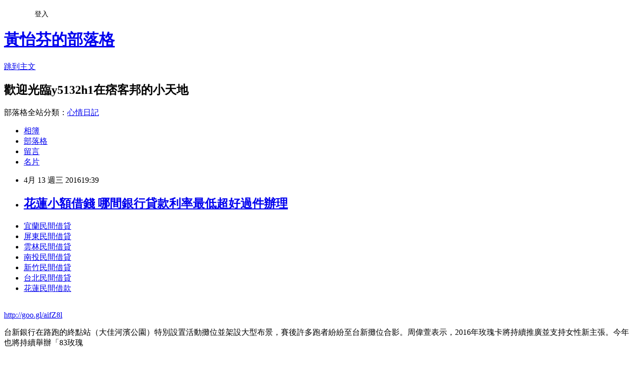

--- FILE ---
content_type: text/html; charset=utf-8
request_url: https://y5132h1.pixnet.net/blog/posts/13080686145
body_size: 25875
content:
<!DOCTYPE html><html lang="zh-TW"><head><meta charSet="utf-8"/><meta name="viewport" content="width=device-width, initial-scale=1"/><link rel="stylesheet" href="https://static.1px.tw/blog-next/_next/static/chunks/b1e52b495cc0137c.css" data-precedence="next"/><link rel="stylesheet" href="/fix.css?v=202601211630" type="text/css" data-precedence="medium"/><link rel="stylesheet" href="https://s3.1px.tw/blog/theme/choc/iframe-popup.css?v=202601211630" type="text/css" data-precedence="medium"/><link rel="stylesheet" href="https://s3.1px.tw/blog/theme/choc/plugins.min.css?v=202601211630" type="text/css" data-precedence="medium"/><link rel="stylesheet" href="https://s3.1px.tw/blog/theme/choc/openid-comment.css?v=202601211630" type="text/css" data-precedence="medium"/><link rel="stylesheet" href="https://s3.1px.tw/blog/theme/choc/style.min.css?v=202601211630" type="text/css" data-precedence="medium"/><link rel="stylesheet" href="https://s3.1px.tw/blog/theme/choc/main.min.css?v=202601211630" type="text/css" data-precedence="medium"/><link rel="stylesheet" href="https://pimg.1px.tw/y5132h1/assets/y5132h1.css?v=202601211630" type="text/css" data-precedence="medium"/><link rel="stylesheet" href="https://s3.1px.tw/blog/theme/choc/author-info.css?v=202601211630" type="text/css" data-precedence="medium"/><link rel="stylesheet" href="https://s3.1px.tw/blog/theme/choc/idlePop.min.css?v=202601211630" type="text/css" data-precedence="medium"/><link rel="preload" as="script" fetchPriority="low" href="https://static.1px.tw/blog-next/_next/static/chunks/94688e2baa9fea03.js"/><script src="https://static.1px.tw/blog-next/_next/static/chunks/41eaa5427c45ebcc.js" async=""></script><script src="https://static.1px.tw/blog-next/_next/static/chunks/e2c6231760bc85bd.js" async=""></script><script src="https://static.1px.tw/blog-next/_next/static/chunks/94bde6376cf279be.js" async=""></script><script src="https://static.1px.tw/blog-next/_next/static/chunks/426b9d9d938a9eb4.js" async=""></script><script src="https://static.1px.tw/blog-next/_next/static/chunks/turbopack-5021d21b4b170dda.js" async=""></script><script src="https://static.1px.tw/blog-next/_next/static/chunks/ff1a16fafef87110.js" async=""></script><script src="https://static.1px.tw/blog-next/_next/static/chunks/e308b2b9ce476a3e.js" async=""></script><script src="https://static.1px.tw/blog-next/_next/static/chunks/2bf79572a40338b7.js" async=""></script><script src="https://static.1px.tw/blog-next/_next/static/chunks/d3c6eed28c1dd8e2.js" async=""></script><script src="https://static.1px.tw/blog-next/_next/static/chunks/d4d39cfc2a072218.js" async=""></script><script src="https://static.1px.tw/blog-next/_next/static/chunks/6a5d72c05b9cd4ba.js" async=""></script><script src="https://static.1px.tw/blog-next/_next/static/chunks/8af6103cf1375f47.js" async=""></script><script src="https://static.1px.tw/blog-next/_next/static/chunks/60d08651d643cedc.js" async=""></script><script src="https://static.1px.tw/blog-next/_next/static/chunks/0ae21416dac1fa83.js" async=""></script><script src="https://static.1px.tw/blog-next/_next/static/chunks/6d1100e43ad18157.js" async=""></script><script src="https://static.1px.tw/blog-next/_next/static/chunks/87eeaf7a3b9005e8.js" async=""></script><script src="https://static.1px.tw/blog-next/_next/static/chunks/ed01c75076819ebd.js" async=""></script><script src="https://static.1px.tw/blog-next/_next/static/chunks/a4df8fc19a9a82e6.js" async=""></script><title>花蓮小額借錢 哪間銀行貸款利率最低超好過件辦理</title><meta name="description" content="宜蘭民間借貸屏東民間借貸雲林民間借貸南投民間借貸新竹民間借貸台北民間借貸花蓮民間借款"/><meta name="author" content="黃怡芬的部落格"/><meta name="google-adsense-platform-account" content="pub-2647689032095179"/><meta name="fb:app_id" content="101730233200171"/><link rel="canonical" href="https://y5132h1.pixnet.net/blog/posts/13080686145"/><meta property="og:title" content="花蓮小額借錢 哪間銀行貸款利率最低超好過件辦理"/><meta property="og:description" content="宜蘭民間借貸屏東民間借貸雲林民間借貸南投民間借貸新竹民間借貸台北民間借貸花蓮民間借款"/><meta property="og:url" content="https://y5132h1.pixnet.net/blog/posts/13080686145"/><meta property="og:image" content="https://pimg.1px.tw/po21012/1446829826-3176602304.png"/><meta property="og:type" content="article"/><meta name="twitter:card" content="summary_large_image"/><meta name="twitter:title" content="花蓮小額借錢 哪間銀行貸款利率最低超好過件辦理"/><meta name="twitter:description" content="宜蘭民間借貸屏東民間借貸雲林民間借貸南投民間借貸新竹民間借貸台北民間借貸花蓮民間借款"/><meta name="twitter:image" content="https://pimg.1px.tw/po21012/1446829826-3176602304.png"/><link rel="icon" href="/favicon.ico?favicon.a62c60e0.ico" sizes="32x32" type="image/x-icon"/><script src="https://static.1px.tw/blog-next/_next/static/chunks/a6dad97d9634a72d.js" noModule=""></script></head><body><!--$--><!--/$--><!--$?--><template id="B:0"></template><!--/$--><script>requestAnimationFrame(function(){$RT=performance.now()});</script><script src="https://static.1px.tw/blog-next/_next/static/chunks/94688e2baa9fea03.js" id="_R_" async=""></script><div hidden id="S:0"><script id="pixnet-vars">
        window.PIXNET = {
          post_id: "13080686145",
          name: "y5132h1",
          user_id: 0,
          blog_id: "5923978",
          display_ads: true,
          ad_options: {"chictrip":false}
        };
      </script><script type="text/javascript" src="https://code.jquery.com/jquery-latest.min.js"></script><script id="json-ld-article-script" type="application/ld+json">{"@context":"https:\u002F\u002Fschema.org","@type":"BlogPosting","isAccessibleForFree":true,"mainEntityOfPage":{"@type":"WebPage","@id":"https:\u002F\u002Fy5132h1.pixnet.net\u002Fblog\u002Fposts\u002F13080686145"},"headline":"花蓮小額借錢 哪間銀行貸款利率最低超好過件辦理","description":"\u003Cimg src=\"https:\u002F\u002Fpic.pimg.tw\u002Fpo21012\u002F1446829826-3176602304.png\" alt=\"\" \u002F\u003E\u003Cbr \u002F\u003E\u003Cbr\u003E\u003Ca href=\"http:\u002F\u002Fgoo.gl\u002FaifZ8l\" target=\"_blank\" style=\"text-decoration: none;\"\u003E宜蘭民間借貸\u003C\u002Fa\u003E\u003Ca href=\"http:\u002F\u002Fgoo.gl\u002FaifZ8l\" target=\"_blank\" style=\"text-decoration: none;\"\u003E屏東民間借貸\u003C\u002Fa\u003E\u003Ca href=\"http:\u002F\u002Fgoo.gl\u002FaifZ8l\" target=\"_blank\" style=\"text-decoration: none;\"\u003E雲林民間借貸\u003C\u002Fa\u003E\u003Ca href=\"http:\u002F\u002Fgoo.gl\u002FaifZ8l\" target=\"_blank\" style=\"text-decoration: none;\"\u003E南投民間借貸\u003C\u002Fa\u003E\u003Ca href=\"http:\u002F\u002Fgoo.gl\u002FaifZ8l\" target=\"_blank\" style=\"text-decoration: none;\"\u003E新竹民間借貸\u003C\u002Fa\u003E\u003Ca href=\"http:\u002F\u002Fgoo.gl\u002FaifZ8l\" target=\"_blank\" style=\"text-decoration: none;\"\u003E台北民間借貸\u003C\u002Fa\u003E\u003Ca href=\"http:\u002F\u002Fgoo.gl\u002FaifZ8l\" target=\"_blank\" style=\"text-decoration: none;\"\u003E花蓮民間借款\u003C\u002Fa\u003E\u003Cbr\u003E","articleBody":"\u003Cul\u003E\n\u003Cli\u003E\u003Ca href=\"http:\u002F\u002Fgoo.gl\u002FaifZ8l\" target=\"_blank\" style=\"text-decoration: none;\"\u003E宜蘭民間借貸\u003C\u002Fa\u003E\u003C\u002Fli\u003E\u003Cli\u003E\u003Ca href=\"http:\u002F\u002Fgoo.gl\u002FaifZ8l\" target=\"_blank\" style=\"text-decoration: none;\"\u003E屏東民間借貸\u003C\u002Fa\u003E\u003C\u002Fli\u003E\u003Cli\u003E\u003Ca href=\"http:\u002F\u002Fgoo.gl\u002FaifZ8l\" target=\"_blank\" style=\"text-decoration: none;\"\u003E雲林民間借貸\u003C\u002Fa\u003E\u003C\u002Fli\u003E\u003Cli\u003E\u003Ca href=\"http:\u002F\u002Fgoo.gl\u002FaifZ8l\" target=\"_blank\" style=\"text-decoration: none;\"\u003E南投民間借貸\u003C\u002Fa\u003E\u003C\u002Fli\u003E\u003Cli\u003E\u003Ca href=\"http:\u002F\u002Fgoo.gl\u002FaifZ8l\" target=\"_blank\" style=\"text-decoration: none;\"\u003E新竹民間借貸\u003C\u002Fa\u003E\u003C\u002Fli\u003E\u003Cli\u003E\u003Ca href=\"http:\u002F\u002Fgoo.gl\u002FaifZ8l\" target=\"_blank\" style=\"text-decoration: none;\"\u003E台北民間借貸\u003C\u002Fa\u003E\u003C\u002Fli\u003E\u003Cli\u003E\u003Ca href=\"http:\u002F\u002Fgoo.gl\u002FaifZ8l\" target=\"_blank\" style=\"text-decoration: none;\"\u003E花蓮民間借款\u003C\u002Fa\u003E\u003C\u002Fli\u003E\u003Cbr\u002F\u003E\n\u003C\u002Ful\u003E\n\u003Cp\u003E\u003Ca href=\"http:\u002F\u002Fgoo.gl\u002FaifZ8l\" target=\"_blank\" style=\"font-size: 24pt;\"\u003E\u003Cspan style=\"color: #ff0000;\"\u003Ehttp:\u002F\u002Fgoo.gl\u002FaifZ8l\u003C\u002Fspan\u003E\u003C\u002Fa\u003E\u003C\u002Fp\u003E\n\u003Cp\u003E\u003Ca href=\"http:\u002F\u002Fgoo.gl\u002FaifZ8l\" target=\"_blank\"\u003E\u003Cimg src=\"https:\u002F\u002Fpimg.1px.tw\u002Fpo21012\u002F1446829826-3176602304.png\" alt=\"\" \u002F\u003E\u003C\u002Fa\u003E\u003Ca href=\"http:\u002F\u002Fgoo.gl\u002FaifZ8l\" target=\"_blank\"\u003E\u003Cinput type=\"button\" value=\"點擊我立即免費諮詢\" onclick=\"window.open(&amp;;)\" style=\"width: 200px; height: 40px; font-size: 20px;\" \u002F\u003E\u003C\u002Fa\u003E\u003C\u002Fp\u003E台新銀行在路跑的終點站（大佳河濱公園）特別設置活動攤位並架設大型布景，賽後許多跑者紛紛至台新攤位合影。周偉萱表示，2016年玫瑰卡將持續推廣並支持女性新主張。今年也將持續舉辦「83玫瑰\u003Cp\u003E\u003Cstrong\u003E\u003Ca href=\"http:\u002F\u002Fgoo.gl\u002FaifZ8l\" style=\"text-decoration: none\" target=\"_blank\"\u003E\u003Cspan style=\"color:#000000\"\u003E苗栗民間貸款\u003C\u002Fspan\u003E\u003C\u002Fa\u003E\u003C\u002Fstrong\u003E\u003C\u002Fp\u003E\n女生節」活動，8月3日於指定通路刷玫瑰卡可享17％回饋，提供玫瑰卡友們最超值的優惠。\u003Cbr\u002F\u003E\u003Cbr\u002F\u003E4\u002F10日在臺北市政府前廣場聚集超過一萬位美麗的身影，參加「Nike臺北女子半程馬拉松2016」。台新銀行也展現「台新玫瑰卡」之「認真的女人最美麗，有刺更有魅力」的品牌精神，邀女性同仁與卡友參加，為最好的自己而跑。\u003Cbr\u002F\u003E\u003Cbr\u002F\u003E\u003Cp\u003E\u003Cstrong\u003E\u003Ca href=\"http:\u002F\u002Fgoo.gl\u002FaifZ8l\" style=\"text-decoration: none\" target=\"_blank\"\u003E\u003Cspan style=\"color:#000000\"\u003E嘉義小額借錢\u003C\u002Fspan\u003E\u003C\u002Fa\u003E\u003C\u002Fstrong\u003E\u003C\u002Fp\u003E\n台新銀行支付金融處資深副總經理周偉萱表示，當代女性擁有獨立自主的能力與意志，重視身心健康與自我成長，運動成為她們享受生活的方式。NIKE女\u003Cp\u003E\u003Cstrong\u003Cp\u003E\u003Cstrong\u003E\u003Ca href=\"http:\u002F\u002Fgoo.gl\u002FaifZ8l\" style=\"text-decoration: none\" target=\"_blank\"\u003E\u003Cspan style=\"color:#000000\"\u003E高雄小額借錢\u003C\u002Fspan\u003E\u003C\u002Fa\u003E\u003C\u002Fstrong\u003E\u003C\u002Fp\u003E\n\u003Cp\u003E\u003Cstrong\u003E\u003Ca href=\"http:\u002F\u002Fgoo.gl\u002FaifZ8l\" style=\"text-decoration: none\" target=\"_blank\"\u003E\u003Cspan style=\"color:#000000\"\u003E彰化民間貸款\u003C\u002Fspan\u003E\u003C\u002Fa\u003E\u003C\u002Fstrong\u003E\u003C\u002Fp\u003E\n\u003E\u003Ca href=\"http:\u002F\u002Fgoo.gl\u002FaifZ8l\" style=\"text-decoration: none\" target=\"_blank\"\u003E\u003Cspan style=\"color:#000000\"\u003E花蓮小額借錢\u003C\u002Fspan\u003E\u003C\u002Fa\u003E\u003C\u002Fstrong\u003E\u003C\u002Fp\u003E\n生路跑強調女性超越自我、挑戰自我與玫瑰卡品牌精神「認真的女人最美麗，有刺更有魅力」十分契合，兩者皆鼓勵女生突破框架、實現自我目標、勇敢做自己，因而促成合作契機。台新女性員工們也自發組成「玫瑰路跑團」響應本次賽事，她們統一穿著代表玫瑰的背心，手持激勵女性跑者的標語，充分展現台新銀行玫瑰卡的精神。\u003Cbr\u002F\u003E\u003Cbr\u002F\u003E工商時報【蔡淑芬】\u003Cp\u003E\u003Cstrong\u003E\u003Ca href=\"http:\u002F\u002Fgoo.gl\u002FaifZ8l\" style=\"text-decoration: none\" target=\"_blank\"\u003E\u003Cspan style=\"color:#000000\"\u003E台中小額借錢\u003C\u002Fspan\u003E\u003C\u002Fa\u003E\u003C\u002Fstrong\u003E\u003C\u002Fp\u003E\n\u003Cbr\u002F\u003E\u003Cbr\u002F\u003E\u003Cp\u003E\u003Cstrong\u003E\u003Ca href=\"http:\u002F\u002Fgoo.gl\u002FaifZ8l\" style=\"text-decoration: none\" target=\"_blank\"\u003E\u003Cspan style=\"color:#000000\"\u003E台南民間貸款\u003C\u002Fspan\u003E\u003C\u002Fa\u003E\u003C\u002Fstrong\u003E\u003C\u002Fp\u003E\n\u003Cul\u003E\n\u003Cli\u003E\u003Ca href=\"http:\u002F\u002Ftj16e2.pixnet.net\u002Fblog\u002Fpost\u002F80209553\" target=\"_blank\" style=\"text-decoration: none;\"\u003E彰化汽車借款  如何預借現金安全快速推薦哪間好\u003C\u002Fa\u003E\u003C\u002Fli\u003E\u003Cli\u003E\u003Ca href=\"http:\u002F\u002Fblog.udn.com\u002Fk2x1g0\u002F53071989\" target=\"_blank\" style=\"text-decoration: none;\"\u003E勞工貸款房貸 那間銀行貸款好過過件率最高\u003C\u002Fa\u003E\u003C\u002Fli\u003E\u003Cli\u003E\u003Ca href=\"http:\u002F\u002Fcelebration400.pixnet.net\u002Fblog\u002Fpost\u002F199344646\" target=\"_blank\" style=\"text-decoration: none;\"\u003E房屋轉貸   順利過件銀行有哪家\u003C\u002Fa\u003E\u003C\u002Fli\u003E\u003Cli\u003E\u003Ca href=\"http:\u002F\u002Falvin985.pixnet.net\u002Fblog\u002Fpost\u002F199361002\" target=\"_blank\" style=\"text-decoration: none;\"\u003E買車貸款問題 貸款一直貸不過該怎麼辦呢\u003C\u002Fa\u003E\u003C\u002Fli\u003E\u003Cli\u003E\u003Ca href=\"http:\u002F\u002Fbn12v31q.pixnet.net\u002Fblog\u002Fpost\u002F77497220\" target=\"_blank\" style=\"text-decoration: none;\"\u003E卡債問題  哪一間銀行貸款最快\u003C\u002Fa\u003E\u003C\u002Fli\u003E\u003Cli\u003E\u003Ca href=\"http:\u002F\u002Fty3j132.pixnet.net\u002Fblog\u002Fpost\u002F79976585\" target=\"_blank\" style=\"text-decoration: none;\"\u003E各家銀行信用貸款利率比較  如何預借現金安全快速\u003C\u002Fa\u003E\u003C\u002Fli\u003E\u003Cli\u003E\u003Ca href=\"http:\u002F\u002Fr6t1h2.pixnet.net\u002Fblog\u002Fpost\u002F79186358\" target=\"_blank\" style=\"text-decoration: none;\"\u003E郵局保單借款額度 輕鬆借到錢的合法管道撥款現金快速\u003C\u002Fa\u003E\u003C\u002Fli\u003E\n\u003C\u002Ful\u003E\n\u003Cul\u003E\n\u003Cli\u003E\u003Ca href=\"http:\u002F\u002Fgoo.gl\u002FaifZ8l\" target=\"_blank\" style=\"text-decoration: none;\"\u003E宜蘭民間借貸\u003C\u002Fa\u003E\u003C\u002Fli\u003E\u003Cli\u003E\u003Ca href=\"http:\u002F\u002Fgoo.gl\u002FaifZ8l\" target=\"_blank\" style=\"text-decoration: none;\"\u003E屏東民間借貸\u003C\u002Fa\u003E\u003C\u002Fli\u003E\u003Cli\u003E\u003Ca href=\"http:\u002F\u002Fgoo.gl\u002FaifZ8l\" target=\"_blank\" style=\"text-decoration: none;\"\u003E雲林民間借貸\u003C\u002Fa\u003E\u003C\u002Fli\u003E\u003Cli\u003E\u003Ca href=\"http:\u002F\u002Fgoo.gl\u002FaifZ8l\" target=\"_blank\" style=\"text-decoration: none;\"\u003E南投民間借貸\u003C\u002Fa\u003E\u003C\u002Fli\u003E\u003Cli\u003E\u003Ca href=\"http:\u002F\u002Fgoo.gl\u002FaifZ8l\" target=\"_blank\" style=\"text-decoration: none;\"\u003E新竹民間借貸\u003C\u002Fa\u003E\u003C\u002Fli\u003E\u003Cli\u003E\u003Ca href=\"http:\u002F\u002Fgoo.gl\u002FaifZ8l\" target=\"_blank\" style=\"text-decoration: none;\"\u003E台北民間借貸\u003C\u002Fa\u003E\u003C\u002Fli\u003E\u003Cli\u003E\u003Ca href=\"http:\u002F\u002Fgoo.gl\u002FaifZ8l\" target=\"_blank\" style=\"text-decoration: none;\"\u003E花蓮民間借款\u003C\u002Fa\u003E\u003C\u002Fli\u003E\u003Cli\u003E\u003Ca href=\"http:\u002F\u002Fgoo.gl\u002FaifZ8l\" target=\"_blank\" style=\"text-decoration: none;\"\u003E高雄民間借款\u003C\u002Fa\u003E\u003C\u002Fli\u003E\u003Cbr\u002F\u003E\n\u003C\u002Ful\u003E\n\u003Cul\u003E\n\u003Cli\u003E\u003Ca href=\"http:\u002F\u002Ftj16e2.pixnet.net\u002Fblog\u002Fpost\u002F80209553\" target=\"_blank\" style=\"text-decoration: none;\"\u003E彰化汽車借款  如何預借現金安全快速推薦哪間好\u003C\u002Fa\u003E\u003C\u002Fli\u003E\u003Cli\u003E\u003Ca href=\"http:\u002F\u002Fblog.udn.com\u002Fk2x1g0\u002F53071989\" target=\"_blank\" style=\"text-decoration: none;\"\u003E勞工貸款房貸 那間銀行貸款好過過件率最高\u003C\u002Fa\u003E\u003C\u002Fli\u003E\u003Cli\u003E\u003Ca href=\"http:\u002F\u002Fcelebration400.pixnet.net\u002Fblog\u002Fpost\u002F199344646\" target=\"_blank\" style=\"text-decoration: none;\"\u003E房屋轉貸   順利過件銀行有哪家\u003C\u002Fa\u003E\u003C\u002Fli\u003E\u003Cli\u003E\u003Ca href=\"http:\u002F\u002Falvin985.pixnet.net\u002Fblog\u002Fpost\u002F199361002\" target=\"_blank\" style=\"text-decoration: none;\"\u003E買車貸款問題 貸款一直貸不過該怎麼辦呢\u003C\u002Fa\u003E\u003C\u002Fli\u003E\u003Cli\u003E\u003Ca href=\"http:\u002F\u002Fbn12v31q.pixnet.net\u002Fblog\u002Fpost\u002F77497220\" target=\"_blank\" style=\"text-decoration: none;\"\u003E卡債問題  哪一間銀行貸款最快\u003C\u002Fa\u003E\u003C\u002Fli\u003E\u003Cli\u003E\u003Ca href=\"http:\u002F\u002Fty3j132.pixnet.net\u002Fblog\u002Fpost\u002F79976585\" target=\"_blank\" style=\"text-decoration: none;\"\u003E各家銀行信用貸款利率比較  如何預借現金安全快速\u003C\u002Fa\u003E\u003C\u002Fli\u003E\u003Cli\u003E\u003Ca href=\"http:\u002F\u002Fr6t1h2.pixnet.net\u002Fblog\u002Fpost\u002F79186358\" target=\"_blank\" style=\"text-decoration: none;\"\u003E郵局保單借款額度 輕鬆借到錢的合法管道撥款現金快速\u003C\u002Fa\u003E\u003C\u002Fli\u003E\n\u003C\u002Ful\u003E\u003Cbr\u002F\u003EBB9C43D8E6837D91","image":["https:\u002F\u002Fpimg.1px.tw\u002Fpo21012\u002F1446829826-3176602304.png"],"author":{"@type":"Person","name":"黃怡芬的部落格","url":"https:\u002F\u002Fwww.pixnet.net\u002Fpcard\u002Fy5132h1"},"publisher":{"@type":"Organization","name":"黃怡芬的部落格","logo":{"@type":"ImageObject","url":"https:\u002F\u002Fs3.1px.tw\u002Fblog\u002Fcommon\u002Favatar\u002Fblog_cover_light.jpg"}},"datePublished":"2016-04-13T11:39:25.000Z","dateModified":"","keywords":[],"articleSection":"美容彩妝"}</script><template id="P:1"></template><template id="P:2"></template><template id="P:3"></template><section aria-label="Notifications alt+T" tabindex="-1" aria-live="polite" aria-relevant="additions text" aria-atomic="false"></section></div><script>(self.__next_f=self.__next_f||[]).push([0])</script><script>self.__next_f.push([1,"1:\"$Sreact.fragment\"\n3:I[39756,[\"https://static.1px.tw/blog-next/_next/static/chunks/ff1a16fafef87110.js\",\"https://static.1px.tw/blog-next/_next/static/chunks/e308b2b9ce476a3e.js\"],\"default\"]\n4:I[53536,[\"https://static.1px.tw/blog-next/_next/static/chunks/ff1a16fafef87110.js\",\"https://static.1px.tw/blog-next/_next/static/chunks/e308b2b9ce476a3e.js\"],\"default\"]\n6:I[97367,[\"https://static.1px.tw/blog-next/_next/static/chunks/ff1a16fafef87110.js\",\"https://static.1px.tw/blog-next/_next/static/chunks/e308b2b9ce476a3e.js\"],\"OutletBoundary\"]\n8:I[97367,[\"https://static.1px.tw/blog-next/_next/static/chunks/ff1a16fafef87110.js\",\"https://static.1px.tw/blog-next/_next/static/chunks/e308b2b9ce476a3e.js\"],\"ViewportBoundary\"]\na:I[97367,[\"https://static.1px.tw/blog-next/_next/static/chunks/ff1a16fafef87110.js\",\"https://static.1px.tw/blog-next/_next/static/chunks/e308b2b9ce476a3e.js\"],\"MetadataBoundary\"]\nc:I[63491,[\"https://static.1px.tw/blog-next/_next/static/chunks/2bf79572a40338b7.js\",\"https://static.1px.tw/blog-next/_next/static/chunks/d3c6eed28c1dd8e2.js\"],\"default\"]\n:HL[\"https://static.1px.tw/blog-next/_next/static/chunks/b1e52b495cc0137c.css\",\"style\"]\n"])</script><script>self.__next_f.push([1,"0:{\"P\":null,\"b\":\"Fh5CEL29DpBu-3dUnujtG\",\"c\":[\"\",\"blog\",\"posts\",\"13080686145\"],\"q\":\"\",\"i\":false,\"f\":[[[\"\",{\"children\":[\"blog\",{\"children\":[\"posts\",{\"children\":[[\"id\",\"13080686145\",\"d\"],{\"children\":[\"__PAGE__\",{}]}]}]}]},\"$undefined\",\"$undefined\",true],[[\"$\",\"$1\",\"c\",{\"children\":[[[\"$\",\"script\",\"script-0\",{\"src\":\"https://static.1px.tw/blog-next/_next/static/chunks/d4d39cfc2a072218.js\",\"async\":true,\"nonce\":\"$undefined\"}],[\"$\",\"script\",\"script-1\",{\"src\":\"https://static.1px.tw/blog-next/_next/static/chunks/6a5d72c05b9cd4ba.js\",\"async\":true,\"nonce\":\"$undefined\"}],[\"$\",\"script\",\"script-2\",{\"src\":\"https://static.1px.tw/blog-next/_next/static/chunks/8af6103cf1375f47.js\",\"async\":true,\"nonce\":\"$undefined\"}]],\"$L2\"]}],{\"children\":[[\"$\",\"$1\",\"c\",{\"children\":[null,[\"$\",\"$L3\",null,{\"parallelRouterKey\":\"children\",\"error\":\"$undefined\",\"errorStyles\":\"$undefined\",\"errorScripts\":\"$undefined\",\"template\":[\"$\",\"$L4\",null,{}],\"templateStyles\":\"$undefined\",\"templateScripts\":\"$undefined\",\"notFound\":\"$undefined\",\"forbidden\":\"$undefined\",\"unauthorized\":\"$undefined\"}]]}],{\"children\":[[\"$\",\"$1\",\"c\",{\"children\":[null,[\"$\",\"$L3\",null,{\"parallelRouterKey\":\"children\",\"error\":\"$undefined\",\"errorStyles\":\"$undefined\",\"errorScripts\":\"$undefined\",\"template\":[\"$\",\"$L4\",null,{}],\"templateStyles\":\"$undefined\",\"templateScripts\":\"$undefined\",\"notFound\":\"$undefined\",\"forbidden\":\"$undefined\",\"unauthorized\":\"$undefined\"}]]}],{\"children\":[[\"$\",\"$1\",\"c\",{\"children\":[null,[\"$\",\"$L3\",null,{\"parallelRouterKey\":\"children\",\"error\":\"$undefined\",\"errorStyles\":\"$undefined\",\"errorScripts\":\"$undefined\",\"template\":[\"$\",\"$L4\",null,{}],\"templateStyles\":\"$undefined\",\"templateScripts\":\"$undefined\",\"notFound\":\"$undefined\",\"forbidden\":\"$undefined\",\"unauthorized\":\"$undefined\"}]]}],{\"children\":[[\"$\",\"$1\",\"c\",{\"children\":[\"$L5\",[[\"$\",\"link\",\"0\",{\"rel\":\"stylesheet\",\"href\":\"https://static.1px.tw/blog-next/_next/static/chunks/b1e52b495cc0137c.css\",\"precedence\":\"next\",\"crossOrigin\":\"$undefined\",\"nonce\":\"$undefined\"}],[\"$\",\"script\",\"script-0\",{\"src\":\"https://static.1px.tw/blog-next/_next/static/chunks/0ae21416dac1fa83.js\",\"async\":true,\"nonce\":\"$undefined\"}],[\"$\",\"script\",\"script-1\",{\"src\":\"https://static.1px.tw/blog-next/_next/static/chunks/6d1100e43ad18157.js\",\"async\":true,\"nonce\":\"$undefined\"}],[\"$\",\"script\",\"script-2\",{\"src\":\"https://static.1px.tw/blog-next/_next/static/chunks/87eeaf7a3b9005e8.js\",\"async\":true,\"nonce\":\"$undefined\"}],[\"$\",\"script\",\"script-3\",{\"src\":\"https://static.1px.tw/blog-next/_next/static/chunks/ed01c75076819ebd.js\",\"async\":true,\"nonce\":\"$undefined\"}],[\"$\",\"script\",\"script-4\",{\"src\":\"https://static.1px.tw/blog-next/_next/static/chunks/a4df8fc19a9a82e6.js\",\"async\":true,\"nonce\":\"$undefined\"}]],[\"$\",\"$L6\",null,{\"children\":\"$@7\"}]]}],{},null,false,false]},null,false,false]},null,false,false]},null,false,false]},null,false,false],[\"$\",\"$1\",\"h\",{\"children\":[null,[\"$\",\"$L8\",null,{\"children\":\"$@9\"}],[\"$\",\"$La\",null,{\"children\":\"$@b\"}],null]}],false]],\"m\":\"$undefined\",\"G\":[\"$c\",[]],\"S\":false}\n"])</script><script>self.__next_f.push([1,"9:[[\"$\",\"meta\",\"0\",{\"charSet\":\"utf-8\"}],[\"$\",\"meta\",\"1\",{\"name\":\"viewport\",\"content\":\"width=device-width, initial-scale=1\"}]]\n"])</script><script>self.__next_f.push([1,"d:I[79520,[\"https://static.1px.tw/blog-next/_next/static/chunks/d4d39cfc2a072218.js\",\"https://static.1px.tw/blog-next/_next/static/chunks/6a5d72c05b9cd4ba.js\",\"https://static.1px.tw/blog-next/_next/static/chunks/8af6103cf1375f47.js\"],\"\"]\n10:I[2352,[\"https://static.1px.tw/blog-next/_next/static/chunks/d4d39cfc2a072218.js\",\"https://static.1px.tw/blog-next/_next/static/chunks/6a5d72c05b9cd4ba.js\",\"https://static.1px.tw/blog-next/_next/static/chunks/8af6103cf1375f47.js\"],\"AdultWarningModal\"]\n11:I[69182,[\"https://static.1px.tw/blog-next/_next/static/chunks/d4d39cfc2a072218.js\",\"https://static.1px.tw/blog-next/_next/static/chunks/6a5d72c05b9cd4ba.js\",\"https://static.1px.tw/blog-next/_next/static/chunks/8af6103cf1375f47.js\"],\"HydrationComplete\"]\n12:I[12985,[\"https://static.1px.tw/blog-next/_next/static/chunks/d4d39cfc2a072218.js\",\"https://static.1px.tw/blog-next/_next/static/chunks/6a5d72c05b9cd4ba.js\",\"https://static.1px.tw/blog-next/_next/static/chunks/8af6103cf1375f47.js\"],\"NuqsAdapter\"]\n13:I[82782,[\"https://static.1px.tw/blog-next/_next/static/chunks/d4d39cfc2a072218.js\",\"https://static.1px.tw/blog-next/_next/static/chunks/6a5d72c05b9cd4ba.js\",\"https://static.1px.tw/blog-next/_next/static/chunks/8af6103cf1375f47.js\"],\"RefineContext\"]\n14:I[29306,[\"https://static.1px.tw/blog-next/_next/static/chunks/d4d39cfc2a072218.js\",\"https://static.1px.tw/blog-next/_next/static/chunks/6a5d72c05b9cd4ba.js\",\"https://static.1px.tw/blog-next/_next/static/chunks/8af6103cf1375f47.js\",\"https://static.1px.tw/blog-next/_next/static/chunks/60d08651d643cedc.js\",\"https://static.1px.tw/blog-next/_next/static/chunks/d3c6eed28c1dd8e2.js\"],\"default\"]\n2:[\"$\",\"html\",null,{\"lang\":\"zh-TW\",\"children\":[[\"$\",\"$Ld\",null,{\"id\":\"google-tag-manager\",\"strategy\":\"afterInteractive\",\"children\":\"\\n(function(w,d,s,l,i){w[l]=w[l]||[];w[l].push({'gtm.start':\\nnew Date().getTime(),event:'gtm.js'});var f=d.getElementsByTagName(s)[0],\\nj=d.createElement(s),dl=l!='dataLayer'?'\u0026l='+l:'';j.async=true;j.src=\\n'https://www.googletagmanager.com/gtm.js?id='+i+dl;f.parentNode.insertBefore(j,f);\\n})(window,document,'script','dataLayer','GTM-TRLQMPKX');\\n  \"}],\"$Le\",\"$Lf\",[\"$\",\"body\",null,{\"children\":[[\"$\",\"$L10\",null,{\"display\":false}],[\"$\",\"$L11\",null,{}],[\"$\",\"$L12\",null,{\"children\":[\"$\",\"$L13\",null,{\"children\":[\"$\",\"$L3\",null,{\"parallelRouterKey\":\"children\",\"error\":\"$undefined\",\"errorStyles\":\"$undefined\",\"errorScripts\":\"$undefined\",\"template\":[\"$\",\"$L4\",null,{}],\"templateStyles\":\"$undefined\",\"templateScripts\":\"$undefined\",\"notFound\":[[\"$\",\"$L14\",null,{}],[]],\"forbidden\":\"$undefined\",\"unauthorized\":\"$undefined\"}]}]}]]}]]}]\n"])</script><script>self.__next_f.push([1,"e:null\nf:null\n"])</script><script>self.__next_f.push([1,"16:I[27201,[\"https://static.1px.tw/blog-next/_next/static/chunks/ff1a16fafef87110.js\",\"https://static.1px.tw/blog-next/_next/static/chunks/e308b2b9ce476a3e.js\"],\"IconMark\"]\n5:[[\"$\",\"script\",null,{\"id\":\"pixnet-vars\",\"children\":\"\\n        window.PIXNET = {\\n          post_id: \\\"13080686145\\\",\\n          name: \\\"y5132h1\\\",\\n          user_id: 0,\\n          blog_id: \\\"5923978\\\",\\n          display_ads: true,\\n          ad_options: {\\\"chictrip\\\":false}\\n        };\\n      \"}],\"$L15\"]\n"])</script><script>self.__next_f.push([1,"b:[[\"$\",\"title\",\"0\",{\"children\":\"花蓮小額借錢 哪間銀行貸款利率最低超好過件辦理\"}],[\"$\",\"meta\",\"1\",{\"name\":\"description\",\"content\":\"宜蘭民間借貸屏東民間借貸雲林民間借貸南投民間借貸新竹民間借貸台北民間借貸花蓮民間借款\"}],[\"$\",\"meta\",\"2\",{\"name\":\"author\",\"content\":\"黃怡芬的部落格\"}],[\"$\",\"meta\",\"3\",{\"name\":\"google-adsense-platform-account\",\"content\":\"pub-2647689032095179\"}],[\"$\",\"meta\",\"4\",{\"name\":\"fb:app_id\",\"content\":\"101730233200171\"}],[\"$\",\"link\",\"5\",{\"rel\":\"canonical\",\"href\":\"https://y5132h1.pixnet.net/blog/posts/13080686145\"}],[\"$\",\"meta\",\"6\",{\"property\":\"og:title\",\"content\":\"花蓮小額借錢 哪間銀行貸款利率最低超好過件辦理\"}],[\"$\",\"meta\",\"7\",{\"property\":\"og:description\",\"content\":\"宜蘭民間借貸屏東民間借貸雲林民間借貸南投民間借貸新竹民間借貸台北民間借貸花蓮民間借款\"}],[\"$\",\"meta\",\"8\",{\"property\":\"og:url\",\"content\":\"https://y5132h1.pixnet.net/blog/posts/13080686145\"}],[\"$\",\"meta\",\"9\",{\"property\":\"og:image\",\"content\":\"https://pimg.1px.tw/po21012/1446829826-3176602304.png\"}],[\"$\",\"meta\",\"10\",{\"property\":\"og:type\",\"content\":\"article\"}],[\"$\",\"meta\",\"11\",{\"name\":\"twitter:card\",\"content\":\"summary_large_image\"}],[\"$\",\"meta\",\"12\",{\"name\":\"twitter:title\",\"content\":\"花蓮小額借錢 哪間銀行貸款利率最低超好過件辦理\"}],[\"$\",\"meta\",\"13\",{\"name\":\"twitter:description\",\"content\":\"宜蘭民間借貸屏東民間借貸雲林民間借貸南投民間借貸新竹民間借貸台北民間借貸花蓮民間借款\"}],[\"$\",\"meta\",\"14\",{\"name\":\"twitter:image\",\"content\":\"https://pimg.1px.tw/po21012/1446829826-3176602304.png\"}],[\"$\",\"link\",\"15\",{\"rel\":\"icon\",\"href\":\"/favicon.ico?favicon.a62c60e0.ico\",\"sizes\":\"32x32\",\"type\":\"image/x-icon\"}],[\"$\",\"$L16\",\"16\",{}]]\n"])</script><script>self.__next_f.push([1,"7:null\n"])</script><script>self.__next_f.push([1,":HL[\"/fix.css?v=202601211630\",\"style\",{\"type\":\"text/css\"}]\n:HL[\"https://s3.1px.tw/blog/theme/choc/iframe-popup.css?v=202601211630\",\"style\",{\"type\":\"text/css\"}]\n:HL[\"https://s3.1px.tw/blog/theme/choc/plugins.min.css?v=202601211630\",\"style\",{\"type\":\"text/css\"}]\n:HL[\"https://s3.1px.tw/blog/theme/choc/openid-comment.css?v=202601211630\",\"style\",{\"type\":\"text/css\"}]\n:HL[\"https://s3.1px.tw/blog/theme/choc/style.min.css?v=202601211630\",\"style\",{\"type\":\"text/css\"}]\n:HL[\"https://s3.1px.tw/blog/theme/choc/main.min.css?v=202601211630\",\"style\",{\"type\":\"text/css\"}]\n:HL[\"https://pimg.1px.tw/y5132h1/assets/y5132h1.css?v=202601211630\",\"style\",{\"type\":\"text/css\"}]\n:HL[\"https://s3.1px.tw/blog/theme/choc/author-info.css?v=202601211630\",\"style\",{\"type\":\"text/css\"}]\n:HL[\"https://s3.1px.tw/blog/theme/choc/idlePop.min.css?v=202601211630\",\"style\",{\"type\":\"text/css\"}]\n17:T31c8,"])</script><script>self.__next_f.push([1,"{\"@context\":\"https:\\u002F\\u002Fschema.org\",\"@type\":\"BlogPosting\",\"isAccessibleForFree\":true,\"mainEntityOfPage\":{\"@type\":\"WebPage\",\"@id\":\"https:\\u002F\\u002Fy5132h1.pixnet.net\\u002Fblog\\u002Fposts\\u002F13080686145\"},\"headline\":\"花蓮小額借錢 哪間銀行貸款利率最低超好過件辦理\",\"description\":\"\\u003Cimg src=\\\"https:\\u002F\\u002Fpic.pimg.tw\\u002Fpo21012\\u002F1446829826-3176602304.png\\\" alt=\\\"\\\" \\u002F\\u003E\\u003Cbr \\u002F\\u003E\\u003Cbr\\u003E\\u003Ca href=\\\"http:\\u002F\\u002Fgoo.gl\\u002FaifZ8l\\\" target=\\\"_blank\\\" style=\\\"text-decoration: none;\\\"\\u003E宜蘭民間借貸\\u003C\\u002Fa\\u003E\\u003Ca href=\\\"http:\\u002F\\u002Fgoo.gl\\u002FaifZ8l\\\" target=\\\"_blank\\\" style=\\\"text-decoration: none;\\\"\\u003E屏東民間借貸\\u003C\\u002Fa\\u003E\\u003Ca href=\\\"http:\\u002F\\u002Fgoo.gl\\u002FaifZ8l\\\" target=\\\"_blank\\\" style=\\\"text-decoration: none;\\\"\\u003E雲林民間借貸\\u003C\\u002Fa\\u003E\\u003Ca href=\\\"http:\\u002F\\u002Fgoo.gl\\u002FaifZ8l\\\" target=\\\"_blank\\\" style=\\\"text-decoration: none;\\\"\\u003E南投民間借貸\\u003C\\u002Fa\\u003E\\u003Ca href=\\\"http:\\u002F\\u002Fgoo.gl\\u002FaifZ8l\\\" target=\\\"_blank\\\" style=\\\"text-decoration: none;\\\"\\u003E新竹民間借貸\\u003C\\u002Fa\\u003E\\u003Ca href=\\\"http:\\u002F\\u002Fgoo.gl\\u002FaifZ8l\\\" target=\\\"_blank\\\" style=\\\"text-decoration: none;\\\"\\u003E台北民間借貸\\u003C\\u002Fa\\u003E\\u003Ca href=\\\"http:\\u002F\\u002Fgoo.gl\\u002FaifZ8l\\\" target=\\\"_blank\\\" style=\\\"text-decoration: none;\\\"\\u003E花蓮民間借款\\u003C\\u002Fa\\u003E\\u003Cbr\\u003E\",\"articleBody\":\"\\u003Cul\\u003E\\n\\u003Cli\\u003E\\u003Ca href=\\\"http:\\u002F\\u002Fgoo.gl\\u002FaifZ8l\\\" target=\\\"_blank\\\" style=\\\"text-decoration: none;\\\"\\u003E宜蘭民間借貸\\u003C\\u002Fa\\u003E\\u003C\\u002Fli\\u003E\\u003Cli\\u003E\\u003Ca href=\\\"http:\\u002F\\u002Fgoo.gl\\u002FaifZ8l\\\" target=\\\"_blank\\\" style=\\\"text-decoration: none;\\\"\\u003E屏東民間借貸\\u003C\\u002Fa\\u003E\\u003C\\u002Fli\\u003E\\u003Cli\\u003E\\u003Ca href=\\\"http:\\u002F\\u002Fgoo.gl\\u002FaifZ8l\\\" target=\\\"_blank\\\" style=\\\"text-decoration: none;\\\"\\u003E雲林民間借貸\\u003C\\u002Fa\\u003E\\u003C\\u002Fli\\u003E\\u003Cli\\u003E\\u003Ca href=\\\"http:\\u002F\\u002Fgoo.gl\\u002FaifZ8l\\\" target=\\\"_blank\\\" style=\\\"text-decoration: none;\\\"\\u003E南投民間借貸\\u003C\\u002Fa\\u003E\\u003C\\u002Fli\\u003E\\u003Cli\\u003E\\u003Ca href=\\\"http:\\u002F\\u002Fgoo.gl\\u002FaifZ8l\\\" target=\\\"_blank\\\" style=\\\"text-decoration: none;\\\"\\u003E新竹民間借貸\\u003C\\u002Fa\\u003E\\u003C\\u002Fli\\u003E\\u003Cli\\u003E\\u003Ca href=\\\"http:\\u002F\\u002Fgoo.gl\\u002FaifZ8l\\\" target=\\\"_blank\\\" style=\\\"text-decoration: none;\\\"\\u003E台北民間借貸\\u003C\\u002Fa\\u003E\\u003C\\u002Fli\\u003E\\u003Cli\\u003E\\u003Ca href=\\\"http:\\u002F\\u002Fgoo.gl\\u002FaifZ8l\\\" target=\\\"_blank\\\" style=\\\"text-decoration: none;\\\"\\u003E花蓮民間借款\\u003C\\u002Fa\\u003E\\u003C\\u002Fli\\u003E\\u003Cbr\\u002F\\u003E\\n\\u003C\\u002Ful\\u003E\\n\\u003Cp\\u003E\\u003Ca href=\\\"http:\\u002F\\u002Fgoo.gl\\u002FaifZ8l\\\" target=\\\"_blank\\\" style=\\\"font-size: 24pt;\\\"\\u003E\\u003Cspan style=\\\"color: #ff0000;\\\"\\u003Ehttp:\\u002F\\u002Fgoo.gl\\u002FaifZ8l\\u003C\\u002Fspan\\u003E\\u003C\\u002Fa\\u003E\\u003C\\u002Fp\\u003E\\n\\u003Cp\\u003E\\u003Ca href=\\\"http:\\u002F\\u002Fgoo.gl\\u002FaifZ8l\\\" target=\\\"_blank\\\"\\u003E\\u003Cimg src=\\\"https:\\u002F\\u002Fpimg.1px.tw\\u002Fpo21012\\u002F1446829826-3176602304.png\\\" alt=\\\"\\\" \\u002F\\u003E\\u003C\\u002Fa\\u003E\\u003Ca href=\\\"http:\\u002F\\u002Fgoo.gl\\u002FaifZ8l\\\" target=\\\"_blank\\\"\\u003E\\u003Cinput type=\\\"button\\\" value=\\\"點擊我立即免費諮詢\\\" onclick=\\\"window.open(\u0026amp;;)\\\" style=\\\"width: 200px; height: 40px; font-size: 20px;\\\" \\u002F\\u003E\\u003C\\u002Fa\\u003E\\u003C\\u002Fp\\u003E台新銀行在路跑的終點站（大佳河濱公園）特別設置活動攤位並架設大型布景，賽後許多跑者紛紛至台新攤位合影。周偉萱表示，2016年玫瑰卡將持續推廣並支持女性新主張。今年也將持續舉辦「83玫瑰\\u003Cp\\u003E\\u003Cstrong\\u003E\\u003Ca href=\\\"http:\\u002F\\u002Fgoo.gl\\u002FaifZ8l\\\" style=\\\"text-decoration: none\\\" target=\\\"_blank\\\"\\u003E\\u003Cspan style=\\\"color:#000000\\\"\\u003E苗栗民間貸款\\u003C\\u002Fspan\\u003E\\u003C\\u002Fa\\u003E\\u003C\\u002Fstrong\\u003E\\u003C\\u002Fp\\u003E\\n女生節」活動，8月3日於指定通路刷玫瑰卡可享17％回饋，提供玫瑰卡友們最超值的優惠。\\u003Cbr\\u002F\\u003E\\u003Cbr\\u002F\\u003E4\\u002F10日在臺北市政府前廣場聚集超過一萬位美麗的身影，參加「Nike臺北女子半程馬拉松2016」。台新銀行也展現「台新玫瑰卡」之「認真的女人最美麗，有刺更有魅力」的品牌精神，邀女性同仁與卡友參加，為最好的自己而跑。\\u003Cbr\\u002F\\u003E\\u003Cbr\\u002F\\u003E\\u003Cp\\u003E\\u003Cstrong\\u003E\\u003Ca href=\\\"http:\\u002F\\u002Fgoo.gl\\u002FaifZ8l\\\" style=\\\"text-decoration: none\\\" target=\\\"_blank\\\"\\u003E\\u003Cspan style=\\\"color:#000000\\\"\\u003E嘉義小額借錢\\u003C\\u002Fspan\\u003E\\u003C\\u002Fa\\u003E\\u003C\\u002Fstrong\\u003E\\u003C\\u002Fp\\u003E\\n台新銀行支付金融處資深副總經理周偉萱表示，當代女性擁有獨立自主的能力與意志，重視身心健康與自我成長，運動成為她們享受生活的方式。NIKE女\\u003Cp\\u003E\\u003Cstrong\\u003Cp\\u003E\\u003Cstrong\\u003E\\u003Ca href=\\\"http:\\u002F\\u002Fgoo.gl\\u002FaifZ8l\\\" style=\\\"text-decoration: none\\\" target=\\\"_blank\\\"\\u003E\\u003Cspan style=\\\"color:#000000\\\"\\u003E高雄小額借錢\\u003C\\u002Fspan\\u003E\\u003C\\u002Fa\\u003E\\u003C\\u002Fstrong\\u003E\\u003C\\u002Fp\\u003E\\n\\u003Cp\\u003E\\u003Cstrong\\u003E\\u003Ca href=\\\"http:\\u002F\\u002Fgoo.gl\\u002FaifZ8l\\\" style=\\\"text-decoration: none\\\" target=\\\"_blank\\\"\\u003E\\u003Cspan style=\\\"color:#000000\\\"\\u003E彰化民間貸款\\u003C\\u002Fspan\\u003E\\u003C\\u002Fa\\u003E\\u003C\\u002Fstrong\\u003E\\u003C\\u002Fp\\u003E\\n\\u003E\\u003Ca href=\\\"http:\\u002F\\u002Fgoo.gl\\u002FaifZ8l\\\" style=\\\"text-decoration: none\\\" target=\\\"_blank\\\"\\u003E\\u003Cspan style=\\\"color:#000000\\\"\\u003E花蓮小額借錢\\u003C\\u002Fspan\\u003E\\u003C\\u002Fa\\u003E\\u003C\\u002Fstrong\\u003E\\u003C\\u002Fp\\u003E\\n生路跑強調女性超越自我、挑戰自我與玫瑰卡品牌精神「認真的女人最美麗，有刺更有魅力」十分契合，兩者皆鼓勵女生突破框架、實現自我目標、勇敢做自己，因而促成合作契機。台新女性員工們也自發組成「玫瑰路跑團」響應本次賽事，她們統一穿著代表玫瑰的背心，手持激勵女性跑者的標語，充分展現台新銀行玫瑰卡的精神。\\u003Cbr\\u002F\\u003E\\u003Cbr\\u002F\\u003E工商時報【蔡淑芬】\\u003Cp\\u003E\\u003Cstrong\\u003E\\u003Ca href=\\\"http:\\u002F\\u002Fgoo.gl\\u002FaifZ8l\\\" style=\\\"text-decoration: none\\\" target=\\\"_blank\\\"\\u003E\\u003Cspan style=\\\"color:#000000\\\"\\u003E台中小額借錢\\u003C\\u002Fspan\\u003E\\u003C\\u002Fa\\u003E\\u003C\\u002Fstrong\\u003E\\u003C\\u002Fp\\u003E\\n\\u003Cbr\\u002F\\u003E\\u003Cbr\\u002F\\u003E\\u003Cp\\u003E\\u003Cstrong\\u003E\\u003Ca href=\\\"http:\\u002F\\u002Fgoo.gl\\u002FaifZ8l\\\" style=\\\"text-decoration: none\\\" target=\\\"_blank\\\"\\u003E\\u003Cspan style=\\\"color:#000000\\\"\\u003E台南民間貸款\\u003C\\u002Fspan\\u003E\\u003C\\u002Fa\\u003E\\u003C\\u002Fstrong\\u003E\\u003C\\u002Fp\\u003E\\n\\u003Cul\\u003E\\n\\u003Cli\\u003E\\u003Ca href=\\\"http:\\u002F\\u002Ftj16e2.pixnet.net\\u002Fblog\\u002Fpost\\u002F80209553\\\" target=\\\"_blank\\\" style=\\\"text-decoration: none;\\\"\\u003E彰化汽車借款  如何預借現金安全快速推薦哪間好\\u003C\\u002Fa\\u003E\\u003C\\u002Fli\\u003E\\u003Cli\\u003E\\u003Ca href=\\\"http:\\u002F\\u002Fblog.udn.com\\u002Fk2x1g0\\u002F53071989\\\" target=\\\"_blank\\\" style=\\\"text-decoration: none;\\\"\\u003E勞工貸款房貸 那間銀行貸款好過過件率最高\\u003C\\u002Fa\\u003E\\u003C\\u002Fli\\u003E\\u003Cli\\u003E\\u003Ca href=\\\"http:\\u002F\\u002Fcelebration400.pixnet.net\\u002Fblog\\u002Fpost\\u002F199344646\\\" target=\\\"_blank\\\" style=\\\"text-decoration: none;\\\"\\u003E房屋轉貸   順利過件銀行有哪家\\u003C\\u002Fa\\u003E\\u003C\\u002Fli\\u003E\\u003Cli\\u003E\\u003Ca href=\\\"http:\\u002F\\u002Falvin985.pixnet.net\\u002Fblog\\u002Fpost\\u002F199361002\\\" target=\\\"_blank\\\" style=\\\"text-decoration: none;\\\"\\u003E買車貸款問題 貸款一直貸不過該怎麼辦呢\\u003C\\u002Fa\\u003E\\u003C\\u002Fli\\u003E\\u003Cli\\u003E\\u003Ca href=\\\"http:\\u002F\\u002Fbn12v31q.pixnet.net\\u002Fblog\\u002Fpost\\u002F77497220\\\" target=\\\"_blank\\\" style=\\\"text-decoration: none;\\\"\\u003E卡債問題  哪一間銀行貸款最快\\u003C\\u002Fa\\u003E\\u003C\\u002Fli\\u003E\\u003Cli\\u003E\\u003Ca href=\\\"http:\\u002F\\u002Fty3j132.pixnet.net\\u002Fblog\\u002Fpost\\u002F79976585\\\" target=\\\"_blank\\\" style=\\\"text-decoration: none;\\\"\\u003E各家銀行信用貸款利率比較  如何預借現金安全快速\\u003C\\u002Fa\\u003E\\u003C\\u002Fli\\u003E\\u003Cli\\u003E\\u003Ca href=\\\"http:\\u002F\\u002Fr6t1h2.pixnet.net\\u002Fblog\\u002Fpost\\u002F79186358\\\" target=\\\"_blank\\\" style=\\\"text-decoration: none;\\\"\\u003E郵局保單借款額度 輕鬆借到錢的合法管道撥款現金快速\\u003C\\u002Fa\\u003E\\u003C\\u002Fli\\u003E\\n\\u003C\\u002Ful\\u003E\\n\\u003Cul\\u003E\\n\\u003Cli\\u003E\\u003Ca href=\\\"http:\\u002F\\u002Fgoo.gl\\u002FaifZ8l\\\" target=\\\"_blank\\\" style=\\\"text-decoration: none;\\\"\\u003E宜蘭民間借貸\\u003C\\u002Fa\\u003E\\u003C\\u002Fli\\u003E\\u003Cli\\u003E\\u003Ca href=\\\"http:\\u002F\\u002Fgoo.gl\\u002FaifZ8l\\\" target=\\\"_blank\\\" style=\\\"text-decoration: none;\\\"\\u003E屏東民間借貸\\u003C\\u002Fa\\u003E\\u003C\\u002Fli\\u003E\\u003Cli\\u003E\\u003Ca href=\\\"http:\\u002F\\u002Fgoo.gl\\u002FaifZ8l\\\" target=\\\"_blank\\\" style=\\\"text-decoration: none;\\\"\\u003E雲林民間借貸\\u003C\\u002Fa\\u003E\\u003C\\u002Fli\\u003E\\u003Cli\\u003E\\u003Ca href=\\\"http:\\u002F\\u002Fgoo.gl\\u002FaifZ8l\\\" target=\\\"_blank\\\" style=\\\"text-decoration: none;\\\"\\u003E南投民間借貸\\u003C\\u002Fa\\u003E\\u003C\\u002Fli\\u003E\\u003Cli\\u003E\\u003Ca href=\\\"http:\\u002F\\u002Fgoo.gl\\u002FaifZ8l\\\" target=\\\"_blank\\\" style=\\\"text-decoration: none;\\\"\\u003E新竹民間借貸\\u003C\\u002Fa\\u003E\\u003C\\u002Fli\\u003E\\u003Cli\\u003E\\u003Ca href=\\\"http:\\u002F\\u002Fgoo.gl\\u002FaifZ8l\\\" target=\\\"_blank\\\" style=\\\"text-decoration: none;\\\"\\u003E台北民間借貸\\u003C\\u002Fa\\u003E\\u003C\\u002Fli\\u003E\\u003Cli\\u003E\\u003Ca href=\\\"http:\\u002F\\u002Fgoo.gl\\u002FaifZ8l\\\" target=\\\"_blank\\\" style=\\\"text-decoration: none;\\\"\\u003E花蓮民間借款\\u003C\\u002Fa\\u003E\\u003C\\u002Fli\\u003E\\u003Cli\\u003E\\u003Ca href=\\\"http:\\u002F\\u002Fgoo.gl\\u002FaifZ8l\\\" target=\\\"_blank\\\" style=\\\"text-decoration: none;\\\"\\u003E高雄民間借款\\u003C\\u002Fa\\u003E\\u003C\\u002Fli\\u003E\\u003Cbr\\u002F\\u003E\\n\\u003C\\u002Ful\\u003E\\n\\u003Cul\\u003E\\n\\u003Cli\\u003E\\u003Ca href=\\\"http:\\u002F\\u002Ftj16e2.pixnet.net\\u002Fblog\\u002Fpost\\u002F80209553\\\" target=\\\"_blank\\\" style=\\\"text-decoration: none;\\\"\\u003E彰化汽車借款  如何預借現金安全快速推薦哪間好\\u003C\\u002Fa\\u003E\\u003C\\u002Fli\\u003E\\u003Cli\\u003E\\u003Ca href=\\\"http:\\u002F\\u002Fblog.udn.com\\u002Fk2x1g0\\u002F53071989\\\" target=\\\"_blank\\\" style=\\\"text-decoration: none;\\\"\\u003E勞工貸款房貸 那間銀行貸款好過過件率最高\\u003C\\u002Fa\\u003E\\u003C\\u002Fli\\u003E\\u003Cli\\u003E\\u003Ca href=\\\"http:\\u002F\\u002Fcelebration400.pixnet.net\\u002Fblog\\u002Fpost\\u002F199344646\\\" target=\\\"_blank\\\" style=\\\"text-decoration: none;\\\"\\u003E房屋轉貸   順利過件銀行有哪家\\u003C\\u002Fa\\u003E\\u003C\\u002Fli\\u003E\\u003Cli\\u003E\\u003Ca href=\\\"http:\\u002F\\u002Falvin985.pixnet.net\\u002Fblog\\u002Fpost\\u002F199361002\\\" target=\\\"_blank\\\" style=\\\"text-decoration: none;\\\"\\u003E買車貸款問題 貸款一直貸不過該怎麼辦呢\\u003C\\u002Fa\\u003E\\u003C\\u002Fli\\u003E\\u003Cli\\u003E\\u003Ca href=\\\"http:\\u002F\\u002Fbn12v31q.pixnet.net\\u002Fblog\\u002Fpost\\u002F77497220\\\" target=\\\"_blank\\\" style=\\\"text-decoration: none;\\\"\\u003E卡債問題  哪一間銀行貸款最快\\u003C\\u002Fa\\u003E\\u003C\\u002Fli\\u003E\\u003Cli\\u003E\\u003Ca href=\\\"http:\\u002F\\u002Fty3j132.pixnet.net\\u002Fblog\\u002Fpost\\u002F79976585\\\" target=\\\"_blank\\\" style=\\\"text-decoration: none;\\\"\\u003E各家銀行信用貸款利率比較  如何預借現金安全快速\\u003C\\u002Fa\\u003E\\u003C\\u002Fli\\u003E\\u003Cli\\u003E\\u003Ca href=\\\"http:\\u002F\\u002Fr6t1h2.pixnet.net\\u002Fblog\\u002Fpost\\u002F79186358\\\" target=\\\"_blank\\\" style=\\\"text-decoration: none;\\\"\\u003E郵局保單借款額度 輕鬆借到錢的合法管道撥款現金快速\\u003C\\u002Fa\\u003E\\u003C\\u002Fli\\u003E\\n\\u003C\\u002Ful\\u003E\\u003Cbr\\u002F\\u003EBB9C43D8E6837D91\",\"image\":[\"https:\\u002F\\u002Fpimg.1px.tw\\u002Fpo21012\\u002F1446829826-3176602304.png\"],\"author\":{\"@type\":\"Person\",\"name\":\"黃怡芬的部落格\",\"url\":\"https:\\u002F\\u002Fwww.pixnet.net\\u002Fpcard\\u002Fy5132h1\"},\"publisher\":{\"@type\":\"Organization\",\"name\":\"黃怡芬的部落格\",\"logo\":{\"@type\":\"ImageObject\",\"url\":\"https:\\u002F\\u002Fs3.1px.tw\\u002Fblog\\u002Fcommon\\u002Favatar\\u002Fblog_cover_light.jpg\"}},\"datePublished\":\"2016-04-13T11:39:25.000Z\",\"dateModified\":\"\",\"keywords\":[],\"articleSection\":\"美容彩妝\"}"])</script><script>self.__next_f.push([1,"15:[[[[\"$\",\"link\",\"/fix.css?v=202601211630\",{\"rel\":\"stylesheet\",\"href\":\"/fix.css?v=202601211630\",\"type\":\"text/css\",\"precedence\":\"medium\"}],[\"$\",\"link\",\"https://s3.1px.tw/blog/theme/choc/iframe-popup.css?v=202601211630\",{\"rel\":\"stylesheet\",\"href\":\"https://s3.1px.tw/blog/theme/choc/iframe-popup.css?v=202601211630\",\"type\":\"text/css\",\"precedence\":\"medium\"}],[\"$\",\"link\",\"https://s3.1px.tw/blog/theme/choc/plugins.min.css?v=202601211630\",{\"rel\":\"stylesheet\",\"href\":\"https://s3.1px.tw/blog/theme/choc/plugins.min.css?v=202601211630\",\"type\":\"text/css\",\"precedence\":\"medium\"}],[\"$\",\"link\",\"https://s3.1px.tw/blog/theme/choc/openid-comment.css?v=202601211630\",{\"rel\":\"stylesheet\",\"href\":\"https://s3.1px.tw/blog/theme/choc/openid-comment.css?v=202601211630\",\"type\":\"text/css\",\"precedence\":\"medium\"}],[\"$\",\"link\",\"https://s3.1px.tw/blog/theme/choc/style.min.css?v=202601211630\",{\"rel\":\"stylesheet\",\"href\":\"https://s3.1px.tw/blog/theme/choc/style.min.css?v=202601211630\",\"type\":\"text/css\",\"precedence\":\"medium\"}],[\"$\",\"link\",\"https://s3.1px.tw/blog/theme/choc/main.min.css?v=202601211630\",{\"rel\":\"stylesheet\",\"href\":\"https://s3.1px.tw/blog/theme/choc/main.min.css?v=202601211630\",\"type\":\"text/css\",\"precedence\":\"medium\"}],[\"$\",\"link\",\"https://pimg.1px.tw/y5132h1/assets/y5132h1.css?v=202601211630\",{\"rel\":\"stylesheet\",\"href\":\"https://pimg.1px.tw/y5132h1/assets/y5132h1.css?v=202601211630\",\"type\":\"text/css\",\"precedence\":\"medium\"}],[\"$\",\"link\",\"https://s3.1px.tw/blog/theme/choc/author-info.css?v=202601211630\",{\"rel\":\"stylesheet\",\"href\":\"https://s3.1px.tw/blog/theme/choc/author-info.css?v=202601211630\",\"type\":\"text/css\",\"precedence\":\"medium\"}],[\"$\",\"link\",\"https://s3.1px.tw/blog/theme/choc/idlePop.min.css?v=202601211630\",{\"rel\":\"stylesheet\",\"href\":\"https://s3.1px.tw/blog/theme/choc/idlePop.min.css?v=202601211630\",\"type\":\"text/css\",\"precedence\":\"medium\"}]],[\"$\",\"script\",null,{\"type\":\"text/javascript\",\"src\":\"https://code.jquery.com/jquery-latest.min.js\"}]],[[\"$\",\"script\",null,{\"id\":\"json-ld-article-script\",\"type\":\"application/ld+json\",\"dangerouslySetInnerHTML\":{\"__html\":\"$17\"}}],\"$L18\"],\"$L19\",\"$L1a\"]\n"])</script><script>self.__next_f.push([1,"1b:I[5479,[\"https://static.1px.tw/blog-next/_next/static/chunks/d4d39cfc2a072218.js\",\"https://static.1px.tw/blog-next/_next/static/chunks/6a5d72c05b9cd4ba.js\",\"https://static.1px.tw/blog-next/_next/static/chunks/8af6103cf1375f47.js\",\"https://static.1px.tw/blog-next/_next/static/chunks/0ae21416dac1fa83.js\",\"https://static.1px.tw/blog-next/_next/static/chunks/6d1100e43ad18157.js\",\"https://static.1px.tw/blog-next/_next/static/chunks/87eeaf7a3b9005e8.js\",\"https://static.1px.tw/blog-next/_next/static/chunks/ed01c75076819ebd.js\",\"https://static.1px.tw/blog-next/_next/static/chunks/a4df8fc19a9a82e6.js\"],\"default\"]\n1c:I[38045,[\"https://static.1px.tw/blog-next/_next/static/chunks/d4d39cfc2a072218.js\",\"https://static.1px.tw/blog-next/_next/static/chunks/6a5d72c05b9cd4ba.js\",\"https://static.1px.tw/blog-next/_next/static/chunks/8af6103cf1375f47.js\",\"https://static.1px.tw/blog-next/_next/static/chunks/0ae21416dac1fa83.js\",\"https://static.1px.tw/blog-next/_next/static/chunks/6d1100e43ad18157.js\",\"https://static.1px.tw/blog-next/_next/static/chunks/87eeaf7a3b9005e8.js\",\"https://static.1px.tw/blog-next/_next/static/chunks/ed01c75076819ebd.js\",\"https://static.1px.tw/blog-next/_next/static/chunks/a4df8fc19a9a82e6.js\"],\"ArticleHead\"]\n18:[\"$\",\"script\",null,{\"id\":\"json-ld-breadcrumb-script\",\"type\":\"application/ld+json\",\"dangerouslySetInnerHTML\":{\"__html\":\"{\\\"@context\\\":\\\"https:\\\\u002F\\\\u002Fschema.org\\\",\\\"@type\\\":\\\"BreadcrumbList\\\",\\\"itemListElement\\\":[{\\\"@type\\\":\\\"ListItem\\\",\\\"position\\\":1,\\\"name\\\":\\\"首頁\\\",\\\"item\\\":\\\"https:\\\\u002F\\\\u002Fy5132h1.pixnet.net\\\"},{\\\"@type\\\":\\\"ListItem\\\",\\\"position\\\":2,\\\"name\\\":\\\"部落格\\\",\\\"item\\\":\\\"https:\\\\u002F\\\\u002Fy5132h1.pixnet.net\\\\u002Fblog\\\"},{\\\"@type\\\":\\\"ListItem\\\",\\\"position\\\":3,\\\"name\\\":\\\"文章\\\",\\\"item\\\":\\\"https:\\\\u002F\\\\u002Fy5132h1.pixnet.net\\\\u002Fblog\\\\u002Fposts\\\"},{\\\"@type\\\":\\\"ListItem\\\",\\\"position\\\":4,\\\"name\\\":\\\"花蓮小額借錢 哪間銀行貸款利率最低超好過件辦理\\\",\\\"item\\\":\\\"https:\\\\u002F\\\\u002Fy5132h1.pixnet.net\\\\u002Fblog\\\\u002Fposts\\\\u002F13080686145\\\"}]}\"}}]\n1d:T1bb4,"])</script><script>self.__next_f.push([1,"\u003cul\u003e\n\u003cli\u003e\u003ca href=\"http://goo.gl/aifZ8l\" target=\"_blank\" style=\"text-decoration: none;\"\u003e宜蘭民間借貸\u003c/a\u003e\u003c/li\u003e\u003cli\u003e\u003ca href=\"http://goo.gl/aifZ8l\" target=\"_blank\" style=\"text-decoration: none;\"\u003e屏東民間借貸\u003c/a\u003e\u003c/li\u003e\u003cli\u003e\u003ca href=\"http://goo.gl/aifZ8l\" target=\"_blank\" style=\"text-decoration: none;\"\u003e雲林民間借貸\u003c/a\u003e\u003c/li\u003e\u003cli\u003e\u003ca href=\"http://goo.gl/aifZ8l\" target=\"_blank\" style=\"text-decoration: none;\"\u003e南投民間借貸\u003c/a\u003e\u003c/li\u003e\u003cli\u003e\u003ca href=\"http://goo.gl/aifZ8l\" target=\"_blank\" style=\"text-decoration: none;\"\u003e新竹民間借貸\u003c/a\u003e\u003c/li\u003e\u003cli\u003e\u003ca href=\"http://goo.gl/aifZ8l\" target=\"_blank\" style=\"text-decoration: none;\"\u003e台北民間借貸\u003c/a\u003e\u003c/li\u003e\u003cli\u003e\u003ca href=\"http://goo.gl/aifZ8l\" target=\"_blank\" style=\"text-decoration: none;\"\u003e花蓮民間借款\u003c/a\u003e\u003c/li\u003e\u003cbr/\u003e\n\u003c/ul\u003e\n\u003cp\u003e\u003ca href=\"http://goo.gl/aifZ8l\" target=\"_blank\" style=\"font-size: 24pt;\"\u003e\u003cspan style=\"color: #ff0000;\"\u003ehttp://goo.gl/aifZ8l\u003c/span\u003e\u003c/a\u003e\u003c/p\u003e\n\u003cp\u003e\u003ca href=\"http://goo.gl/aifZ8l\" target=\"_blank\"\u003e\u003cimg src=\"https://pimg.1px.tw/po21012/1446829826-3176602304.png\" alt=\"\" /\u003e\u003c/a\u003e\u003ca href=\"http://goo.gl/aifZ8l\" target=\"_blank\"\u003e\u003cinput type=\"button\" value=\"點擊我立即免費諮詢\" onclick=\"window.open(\u0026amp;;)\" style=\"width: 200px; height: 40px; font-size: 20px;\" /\u003e\u003c/a\u003e\u003c/p\u003e台新銀行在路跑的終點站（大佳河濱公園）特別設置活動攤位並架設大型布景，賽後許多跑者紛紛至台新攤位合影。周偉萱表示，2016年玫瑰卡將持續推廣並支持女性新主張。今年也將持續舉辦「83玫瑰\u003cp\u003e\u003cstrong\u003e\u003ca href=\"http://goo.gl/aifZ8l\" style=\"text-decoration: none\" target=\"_blank\"\u003e\u003cspan style=\"color:#000000\"\u003e苗栗民間貸款\u003c/span\u003e\u003c/a\u003e\u003c/strong\u003e\u003c/p\u003e\n女生節」活動，8月3日於指定通路刷玫瑰卡可享17％回饋，提供玫瑰卡友們最超值的優惠。\u003cbr/\u003e\u003cbr/\u003e4/10日在臺北市政府前廣場聚集超過一萬位美麗的身影，參加「Nike臺北女子半程馬拉松2016」。台新銀行也展現「台新玫瑰卡」之「認真的女人最美麗，有刺更有魅力」的品牌精神，邀女性同仁與卡友參加，為最好的自己而跑。\u003cbr/\u003e\u003cbr/\u003e\u003cp\u003e\u003cstrong\u003e\u003ca href=\"http://goo.gl/aifZ8l\" style=\"text-decoration: none\" target=\"_blank\"\u003e\u003cspan style=\"color:#000000\"\u003e嘉義小額借錢\u003c/span\u003e\u003c/a\u003e\u003c/strong\u003e\u003c/p\u003e\n台新銀行支付金融處資深副總經理周偉萱表示，當代女性擁有獨立自主的能力與意志，重視身心健康與自我成長，運動成為她們享受生活的方式。NIKE女\u003cp\u003e\u003cstrong\u003cp\u003e\u003cstrong\u003e\u003ca href=\"http://goo.gl/aifZ8l\" style=\"text-decoration: none\" target=\"_blank\"\u003e\u003cspan style=\"color:#000000\"\u003e高雄小額借錢\u003c/span\u003e\u003c/a\u003e\u003c/strong\u003e\u003c/p\u003e\n\u003cp\u003e\u003cstrong\u003e\u003ca href=\"http://goo.gl/aifZ8l\" style=\"text-decoration: none\" target=\"_blank\"\u003e\u003cspan style=\"color:#000000\"\u003e彰化民間貸款\u003c/span\u003e\u003c/a\u003e\u003c/strong\u003e\u003c/p\u003e\n\u003e\u003ca href=\"http://goo.gl/aifZ8l\" style=\"text-decoration: none\" target=\"_blank\"\u003e\u003cspan style=\"color:#000000\"\u003e花蓮小額借錢\u003c/span\u003e\u003c/a\u003e\u003c/strong\u003e\u003c/p\u003e\n生路跑強調女性超越自我、挑戰自我與玫瑰卡品牌精神「認真的女人最美麗，有刺更有魅力」十分契合，兩者皆鼓勵女生突破框架、實現自我目標、勇敢做自己，因而促成合作契機。台新女性員工們也自發組成「玫瑰路跑團」響應本次賽事，她們統一穿著代表玫瑰的背心，手持激勵女性跑者的標語，充分展現台新銀行玫瑰卡的精神。\u003cbr/\u003e\u003cbr/\u003e工商時報【蔡淑芬】\u003cp\u003e\u003cstrong\u003e\u003ca href=\"http://goo.gl/aifZ8l\" style=\"text-decoration: none\" target=\"_blank\"\u003e\u003cspan style=\"color:#000000\"\u003e台中小額借錢\u003c/span\u003e\u003c/a\u003e\u003c/strong\u003e\u003c/p\u003e\n\u003cbr/\u003e\u003cbr/\u003e\u003cp\u003e\u003cstrong\u003e\u003ca href=\"http://goo.gl/aifZ8l\" style=\"text-decoration: none\" target=\"_blank\"\u003e\u003cspan style=\"color:#000000\"\u003e台南民間貸款\u003c/span\u003e\u003c/a\u003e\u003c/strong\u003e\u003c/p\u003e\n\u003cul\u003e\n\u003cli\u003e\u003ca href=\"http://tj16e2.pixnet.net/blog/post/80209553\" target=\"_blank\" style=\"text-decoration: none;\"\u003e彰化汽車借款  如何預借現金安全快速推薦哪間好\u003c/a\u003e\u003c/li\u003e\u003cli\u003e\u003ca href=\"http://blog.udn.com/k2x1g0/53071989\" target=\"_blank\" style=\"text-decoration: none;\"\u003e勞工貸款房貸 那間銀行貸款好過過件率最高\u003c/a\u003e\u003c/li\u003e\u003cli\u003e\u003ca href=\"http://celebration400.pixnet.net/blog/post/199344646\" target=\"_blank\" style=\"text-decoration: none;\"\u003e房屋轉貸   順利過件銀行有哪家\u003c/a\u003e\u003c/li\u003e\u003cli\u003e\u003ca href=\"http://alvin985.pixnet.net/blog/post/199361002\" target=\"_blank\" style=\"text-decoration: none;\"\u003e買車貸款問題 貸款一直貸不過該怎麼辦呢\u003c/a\u003e\u003c/li\u003e\u003cli\u003e\u003ca href=\"http://bn12v31q.pixnet.net/blog/post/77497220\" target=\"_blank\" style=\"text-decoration: none;\"\u003e卡債問題  哪一間銀行貸款最快\u003c/a\u003e\u003c/li\u003e\u003cli\u003e\u003ca href=\"http://ty3j132.pixnet.net/blog/post/79976585\" target=\"_blank\" style=\"text-decoration: none;\"\u003e各家銀行信用貸款利率比較  如何預借現金安全快速\u003c/a\u003e\u003c/li\u003e\u003cli\u003e\u003ca href=\"http://r6t1h2.pixnet.net/blog/post/79186358\" target=\"_blank\" style=\"text-decoration: none;\"\u003e郵局保單借款額度 輕鬆借到錢的合法管道撥款現金快速\u003c/a\u003e\u003c/li\u003e\n\u003c/ul\u003e\n\u003cul\u003e\n\u003cli\u003e\u003ca href=\"http://goo.gl/aifZ8l\" target=\"_blank\" style=\"text-decoration: none;\"\u003e宜蘭民間借貸\u003c/a\u003e\u003c/li\u003e\u003cli\u003e\u003ca href=\"http://goo.gl/aifZ8l\" target=\"_blank\" style=\"text-decoration: none;\"\u003e屏東民間借貸\u003c/a\u003e\u003c/li\u003e\u003cli\u003e\u003ca href=\"http://goo.gl/aifZ8l\" target=\"_blank\" style=\"text-decoration: none;\"\u003e雲林民間借貸\u003c/a\u003e\u003c/li\u003e\u003cli\u003e\u003ca href=\"http://goo.gl/aifZ8l\" target=\"_blank\" style=\"text-decoration: none;\"\u003e南投民間借貸\u003c/a\u003e\u003c/li\u003e\u003cli\u003e\u003ca href=\"http://goo.gl/aifZ8l\" target=\"_blank\" style=\"text-decoration: none;\"\u003e新竹民間借貸\u003c/a\u003e\u003c/li\u003e\u003cli\u003e\u003ca href=\"http://goo.gl/aifZ8l\" target=\"_blank\" style=\"text-decoration: none;\"\u003e台北民間借貸\u003c/a\u003e\u003c/li\u003e\u003cli\u003e\u003ca href=\"http://goo.gl/aifZ8l\" target=\"_blank\" style=\"text-decoration: none;\"\u003e花蓮民間借款\u003c/a\u003e\u003c/li\u003e\u003cli\u003e\u003ca href=\"http://goo.gl/aifZ8l\" target=\"_blank\" style=\"text-decoration: none;\"\u003e高雄民間借款\u003c/a\u003e\u003c/li\u003e\u003cbr/\u003e\n\u003c/ul\u003e\n\u003cul\u003e\n\u003cli\u003e\u003ca href=\"http://tj16e2.pixnet.net/blog/post/80209553\" target=\"_blank\" style=\"text-decoration: none;\"\u003e彰化汽車借款  如何預借現金安全快速推薦哪間好\u003c/a\u003e\u003c/li\u003e\u003cli\u003e\u003ca href=\"http://blog.udn.com/k2x1g0/53071989\" target=\"_blank\" style=\"text-decoration: none;\"\u003e勞工貸款房貸 那間銀行貸款好過過件率最高\u003c/a\u003e\u003c/li\u003e\u003cli\u003e\u003ca href=\"http://celebration400.pixnet.net/blog/post/199344646\" target=\"_blank\" style=\"text-decoration: none;\"\u003e房屋轉貸   順利過件銀行有哪家\u003c/a\u003e\u003c/li\u003e\u003cli\u003e\u003ca href=\"http://alvin985.pixnet.net/blog/post/199361002\" target=\"_blank\" style=\"text-decoration: none;\"\u003e買車貸款問題 貸款一直貸不過該怎麼辦呢\u003c/a\u003e\u003c/li\u003e\u003cli\u003e\u003ca href=\"http://bn12v31q.pixnet.net/blog/post/77497220\" target=\"_blank\" style=\"text-decoration: none;\"\u003e卡債問題  哪一間銀行貸款最快\u003c/a\u003e\u003c/li\u003e\u003cli\u003e\u003ca href=\"http://ty3j132.pixnet.net/blog/post/79976585\" target=\"_blank\" style=\"text-decoration: none;\"\u003e各家銀行信用貸款利率比較  如何預借現金安全快速\u003c/a\u003e\u003c/li\u003e\u003cli\u003e\u003ca href=\"http://r6t1h2.pixnet.net/blog/post/79186358\" target=\"_blank\" style=\"text-decoration: none;\"\u003e郵局保單借款額度 輕鬆借到錢的合法管道撥款現金快速\u003c/a\u003e\u003c/li\u003e\n\u003c/ul\u003e\u003cbr/\u003eBB9C43D8E6837D91"])</script><script>self.__next_f.push([1,"1e:T19d6,"])</script><script>self.__next_f.push([1,"\u003cul\u003e \u003cli\u003e\u003ca href=\"http://goo.gl/aifZ8l\" target=\"_blank\" style=\"text-decoration: none;\"\u003e宜蘭民間借貸\u003c/a\u003e\u003c/li\u003e\u003cli\u003e\u003ca href=\"http://goo.gl/aifZ8l\" target=\"_blank\" style=\"text-decoration: none;\"\u003e屏東民間借貸\u003c/a\u003e\u003c/li\u003e\u003cli\u003e\u003ca href=\"http://goo.gl/aifZ8l\" target=\"_blank\" style=\"text-decoration: none;\"\u003e雲林民間借貸\u003c/a\u003e\u003c/li\u003e\u003cli\u003e\u003ca href=\"http://goo.gl/aifZ8l\" target=\"_blank\" style=\"text-decoration: none;\"\u003e南投民間借貸\u003c/a\u003e\u003c/li\u003e\u003cli\u003e\u003ca href=\"http://goo.gl/aifZ8l\" target=\"_blank\" style=\"text-decoration: none;\"\u003e新竹民間借貸\u003c/a\u003e\u003c/li\u003e\u003cli\u003e\u003ca href=\"http://goo.gl/aifZ8l\" target=\"_blank\" style=\"text-decoration: none;\"\u003e台北民間借貸\u003c/a\u003e\u003c/li\u003e\u003cli\u003e\u003ca href=\"http://goo.gl/aifZ8l\" target=\"_blank\" style=\"text-decoration: none;\"\u003e花蓮民間借款\u003c/a\u003e\u003c/li\u003e\u003cbr/\u003e \u003c/ul\u003e \u003cp\u003e\u003ca href=\"http://goo.gl/aifZ8l\" target=\"_blank\" style=\"font-size: 24pt;\"\u003e\u003cspan style=\"color: #ff0000;\"\u003ehttp://goo.gl/aifZ8l\u003c/span\u003e\u003c/a\u003e\u003c/p\u003e \u003cp\u003e\u003ca href=\"http://goo.gl/aifZ8l\" target=\"_blank\"\u003e\u003cimg src=\"https://pimg.1px.tw/po21012/1446829826-3176602304.png\" alt=\"\" /\u003e\u003c/a\u003e\u003ca href=\"http://goo.gl/aifZ8l\" target=\"_blank\"\u003e\u003c/a\u003e\u003c/p\u003e台新銀行在路跑的終點站（大佳河濱公園）特別設置活動攤位並架設大型布景，賽後許多跑者紛紛至台新攤位合影。周偉萱表示，2016年玫瑰卡將持續推廣並支持女性新主張。今年也將持續舉辦「83玫瑰\u003cp\u003e\u003cstrong\u003e\u003ca href=\"http://goo.gl/aifZ8l\" style=\"text-decoration: none\" target=\"_blank\"\u003e\u003cspan style=\"color:#000000\"\u003e苗栗民間貸款\u003c/span\u003e\u003c/a\u003e\u003c/strong\u003e\u003c/p\u003e 女生節」活動，8月3日於指定通路刷玫瑰卡可享17％回饋，提供玫瑰卡友們最超值的優惠。\u003cbr/\u003e\u003cbr/\u003e4/10日在臺北市政府前廣場聚集超過一萬位美麗的身影，參加「Nike臺北女子半程馬拉松2016」。台新銀行也展現「台新玫瑰卡」之「認真的女人最美麗，有刺更有魅力」的品牌精神，邀女性同仁與卡友參加，為最好的自己而跑。\u003cbr/\u003e\u003cbr/\u003e\u003cp\u003e\u003cstrong\u003e\u003ca href=\"http://goo.gl/aifZ8l\" style=\"text-decoration: none\" target=\"_blank\"\u003e\u003cspan style=\"color:#000000\"\u003e嘉義小額借錢\u003c/span\u003e\u003c/a\u003e\u003c/strong\u003e\u003c/p\u003e 台新銀行支付金融處資深副總經理周偉萱表示，當代女性擁有獨立自主的能力與意志，重視身心健康與自我成長，運動成為她們享受生活的方式。NIKE女\u003cp\u003e\u003ca href=\"http://goo.gl/aifZ8l\" style=\"text-decoration: none\" target=\"_blank\"\u003e\u003cspan style=\"color:#000000\"\u003e花蓮小額借錢\u003c/span\u003e\u003c/a\u003e\u003c/strong\u003e\u003c/p\u003e 生路跑強調女性超越自我、挑戰自我與玫瑰卡品牌精神「認真的女人最美麗，有刺更有魅力」十分契合，兩者皆鼓勵女生突破框架、實現自我目標、勇敢做自己，因而促成合作契機。台新女性員工們也自發組成「玫瑰路跑團」響應本次賽事，她們統一穿著代表玫瑰的背心，手持激勵女性跑者的標語，充分展現台新銀行玫瑰卡的精神。\u003cbr/\u003e\u003cbr/\u003e工商時報【蔡淑芬】\u003cp\u003e\u003cstrong\u003e\u003ca href=\"http://goo.gl/aifZ8l\" style=\"text-decoration: none\" target=\"_blank\"\u003e\u003cspan style=\"color:#000000\"\u003e台中小額借錢\u003c/span\u003e\u003c/a\u003e\u003c/strong\u003e\u003c/p\u003e \u003cbr/\u003e\u003cbr/\u003e\u003cp\u003e\u003cstrong\u003e\u003ca href=\"http://goo.gl/aifZ8l\" style=\"text-decoration: none\" target=\"_blank\"\u003e\u003cspan style=\"color:#000000\"\u003e台南民間貸款\u003c/span\u003e\u003c/a\u003e\u003c/strong\u003e\u003c/p\u003e \u003cul\u003e \u003cli\u003e\u003ca href=\"http://tj16e2.pixnet.net/blog/post/80209553\" target=\"_blank\" style=\"text-decoration: none;\"\u003e彰化汽車借款 如何預借現金安全快速推薦哪間好\u003c/a\u003e\u003c/li\u003e\u003cli\u003e\u003ca href=\"http://blog.udn.com/k2x1g0/53071989\" target=\"_blank\" style=\"text-decoration: none;\"\u003e勞工貸款房貸 那間銀行貸款好過過件率最高\u003c/a\u003e\u003c/li\u003e\u003cli\u003e\u003ca href=\"http://celebration400.pixnet.net/blog/post/199344646\" target=\"_blank\" style=\"text-decoration: none;\"\u003e房屋轉貸 順利過件銀行有哪家\u003c/a\u003e\u003c/li\u003e\u003cli\u003e\u003ca href=\"http://alvin985.pixnet.net/blog/post/199361002\" target=\"_blank\" style=\"text-decoration: none;\"\u003e買車貸款問題 貸款一直貸不過該怎麼辦呢\u003c/a\u003e\u003c/li\u003e\u003cli\u003e\u003ca href=\"http://bn12v31q.pixnet.net/blog/post/77497220\" target=\"_blank\" style=\"text-decoration: none;\"\u003e卡債問題 哪一間銀行貸款最快\u003c/a\u003e\u003c/li\u003e\u003cli\u003e\u003ca href=\"http://ty3j132.pixnet.net/blog/post/79976585\" target=\"_blank\" style=\"text-decoration: none;\"\u003e各家銀行信用貸款利率比較 如何預借現金安全快速\u003c/a\u003e\u003c/li\u003e\u003cli\u003e\u003ca href=\"http://r6t1h2.pixnet.net/blog/post/79186358\" target=\"_blank\" style=\"text-decoration: none;\"\u003e郵局保單借款額度 輕鬆借到錢的合法管道撥款現金快速\u003c/a\u003e\u003c/li\u003e \u003c/ul\u003e \u003cul\u003e \u003cli\u003e\u003ca href=\"http://goo.gl/aifZ8l\" target=\"_blank\" style=\"text-decoration: none;\"\u003e宜蘭民間借貸\u003c/a\u003e\u003c/li\u003e\u003cli\u003e\u003ca href=\"http://goo.gl/aifZ8l\" target=\"_blank\" style=\"text-decoration: none;\"\u003e屏東民間借貸\u003c/a\u003e\u003c/li\u003e\u003cli\u003e\u003ca href=\"http://goo.gl/aifZ8l\" target=\"_blank\" style=\"text-decoration: none;\"\u003e雲林民間借貸\u003c/a\u003e\u003c/li\u003e\u003cli\u003e\u003ca href=\"http://goo.gl/aifZ8l\" target=\"_blank\" style=\"text-decoration: none;\"\u003e南投民間借貸\u003c/a\u003e\u003c/li\u003e\u003cli\u003e\u003ca href=\"http://goo.gl/aifZ8l\" target=\"_blank\" style=\"text-decoration: none;\"\u003e新竹民間借貸\u003c/a\u003e\u003c/li\u003e\u003cli\u003e\u003ca href=\"http://goo.gl/aifZ8l\" target=\"_blank\" style=\"text-decoration: none;\"\u003e台北民間借貸\u003c/a\u003e\u003c/li\u003e\u003cli\u003e\u003ca href=\"http://goo.gl/aifZ8l\" target=\"_blank\" style=\"text-decoration: none;\"\u003e花蓮民間借款\u003c/a\u003e\u003c/li\u003e\u003cli\u003e\u003ca href=\"http://goo.gl/aifZ8l\" target=\"_blank\" style=\"text-decoration: none;\"\u003e高雄民間借款\u003c/a\u003e\u003c/li\u003e\u003cbr/\u003e \u003c/ul\u003e \u003cul\u003e \u003cli\u003e\u003ca href=\"http://tj16e2.pixnet.net/blog/post/80209553\" target=\"_blank\" style=\"text-decoration: none;\"\u003e彰化汽車借款 如何預借現金安全快速推薦哪間好\u003c/a\u003e\u003c/li\u003e\u003cli\u003e\u003ca href=\"http://blog.udn.com/k2x1g0/53071989\" target=\"_blank\" style=\"text-decoration: none;\"\u003e勞工貸款房貸 那間銀行貸款好過過件率最高\u003c/a\u003e\u003c/li\u003e\u003cli\u003e\u003ca href=\"http://celebration400.pixnet.net/blog/post/199344646\" target=\"_blank\" style=\"text-decoration: none;\"\u003e房屋轉貸 順利過件銀行有哪家\u003c/a\u003e\u003c/li\u003e\u003cli\u003e\u003ca href=\"http://alvin985.pixnet.net/blog/post/199361002\" target=\"_blank\" style=\"text-decoration: none;\"\u003e買車貸款問題 貸款一直貸不過該怎麼辦呢\u003c/a\u003e\u003c/li\u003e\u003cli\u003e\u003ca href=\"http://bn12v31q.pixnet.net/blog/post/77497220\" target=\"_blank\" style=\"text-decoration: none;\"\u003e卡債問題 哪一間銀行貸款最快\u003c/a\u003e\u003c/li\u003e\u003cli\u003e\u003ca href=\"http://ty3j132.pixnet.net/blog/post/79976585\" target=\"_blank\" style=\"text-decoration: none;\"\u003e各家銀行信用貸款利率比較 如何預借現金安全快速\u003c/a\u003e\u003c/li\u003e\u003cli\u003e\u003ca href=\"http://r6t1h2.pixnet.net/blog/post/79186358\" target=\"_blank\" style=\"text-decoration: none;\"\u003e郵局保單借款額度 輕鬆借到錢的合法管道撥款現金快速\u003c/a\u003e\u003c/li\u003e \u003c/ul\u003e\u003cbr/\u003eBB9C43D8E6837D91"])</script><script>self.__next_f.push([1,"1a:[\"$\",\"div\",null,{\"className\":\"main-container\",\"children\":[[\"$\",\"div\",null,{\"id\":\"pixnet-ad-before_header\",\"className\":\"pixnet-ad-placement\"}],[\"$\",\"div\",null,{\"id\":\"body-div\",\"children\":[[\"$\",\"div\",null,{\"id\":\"container\",\"children\":[[\"$\",\"div\",null,{\"id\":\"container2\",\"children\":[[\"$\",\"div\",null,{\"id\":\"container3\",\"children\":[[\"$\",\"div\",null,{\"id\":\"header\",\"children\":[[\"$\",\"div\",null,{\"id\":\"banner\",\"children\":[[\"$\",\"h1\",null,{\"children\":[\"$\",\"a\",null,{\"href\":\"https://y5132h1.pixnet.net/blog\",\"children\":\"黃怡芬的部落格\"}]}],[\"$\",\"p\",null,{\"className\":\"skiplink\",\"children\":[\"$\",\"a\",null,{\"href\":\"#article-area\",\"title\":\"skip the page header to the main content\",\"children\":\"跳到主文\"}]}],[\"$\",\"h2\",null,{\"suppressHydrationWarning\":true,\"dangerouslySetInnerHTML\":{\"__html\":\"歡迎光臨y5132h1在痞客邦的小天地\"}}],[\"$\",\"p\",null,{\"id\":\"blog-category\",\"children\":[\"部落格全站分類：\",[\"$\",\"a\",null,{\"href\":\"#\",\"children\":\"心情日記\"}]]}]]}],[\"$\",\"ul\",null,{\"id\":\"navigation\",\"children\":[[\"$\",\"li\",null,{\"className\":\"navigation-links\",\"id\":\"link-album\",\"children\":[\"$\",\"a\",null,{\"href\":\"/albums\",\"title\":\"go to gallery page of this user\",\"children\":\"相簿\"}]}],[\"$\",\"li\",null,{\"className\":\"navigation-links\",\"id\":\"link-blog\",\"children\":[\"$\",\"a\",null,{\"href\":\"https://y5132h1.pixnet.net/blog\",\"title\":\"go to index page of this blog\",\"children\":\"部落格\"}]}],[\"$\",\"li\",null,{\"className\":\"navigation-links\",\"id\":\"link-guestbook\",\"children\":[\"$\",\"a\",null,{\"id\":\"guestbook\",\"data-msg\":\"尚未安裝留言板，無法進行留言\",\"data-action\":\"none\",\"href\":\"#\",\"title\":\"go to guestbook page of this user\",\"children\":\"留言\"}]}],[\"$\",\"li\",null,{\"className\":\"navigation-links\",\"id\":\"link-profile\",\"children\":[\"$\",\"a\",null,{\"href\":\"https://www.pixnet.net/pcard/5923978\",\"title\":\"go to profile page of this user\",\"children\":\"名片\"}]}]]}]]}],[\"$\",\"div\",null,{\"id\":\"main\",\"children\":[[\"$\",\"div\",null,{\"id\":\"content\",\"children\":[[\"$\",\"$L1b\",null,{\"data\":\"$undefined\"}],[\"$\",\"div\",null,{\"id\":\"article-area\",\"children\":[\"$\",\"div\",null,{\"id\":\"article-box\",\"children\":[\"$\",\"div\",null,{\"className\":\"article\",\"children\":[[\"$\",\"$L1c\",null,{\"post\":{\"id\":\"13080686145\",\"title\":\"花蓮小額借錢 哪間銀行貸款利率最低超好過件辦理\",\"excerpt\":\"\u003cimg src=\\\"https://pic.pimg.tw/po21012/1446829826-3176602304.png\\\" alt=\\\"\\\" /\u003e\u003cbr /\u003e\u003cbr\u003e\u003ca href=\\\"http://goo.gl/aifZ8l\\\" target=\\\"_blank\\\" style=\\\"text-decoration: none;\\\"\u003e宜蘭民間借貸\u003c/a\u003e\u003ca href=\\\"http://goo.gl/aifZ8l\\\" target=\\\"_blank\\\" style=\\\"text-decoration: none;\\\"\u003e屏東民間借貸\u003c/a\u003e\u003ca href=\\\"http://goo.gl/aifZ8l\\\" target=\\\"_blank\\\" style=\\\"text-decoration: none;\\\"\u003e雲林民間借貸\u003c/a\u003e\u003ca href=\\\"http://goo.gl/aifZ8l\\\" target=\\\"_blank\\\" style=\\\"text-decoration: none;\\\"\u003e南投民間借貸\u003c/a\u003e\u003ca href=\\\"http://goo.gl/aifZ8l\\\" target=\\\"_blank\\\" style=\\\"text-decoration: none;\\\"\u003e新竹民間借貸\u003c/a\u003e\u003ca href=\\\"http://goo.gl/aifZ8l\\\" target=\\\"_blank\\\" style=\\\"text-decoration: none;\\\"\u003e台北民間借貸\u003c/a\u003e\u003ca href=\\\"http://goo.gl/aifZ8l\\\" target=\\\"_blank\\\" style=\\\"text-decoration: none;\\\"\u003e花蓮民間借款\u003c/a\u003e\u003cbr\u003e\",\"contents\":{\"post_id\":\"13080686145\",\"contents\":\"$1d\",\"sanitized_contents\":\"$1e\",\"created_at\":null,\"updated_at\":null},\"published_at\":1460547565,\"featured\":{\"id\":null,\"url\":\"https://pimg.1px.tw/po21012/1446829826-3176602304.png\"},\"category\":null,\"primaryChannel\":{\"id\":23,\"name\":\"美容彩妝\",\"slug\":\"beauty\",\"type_id\":8},\"secondaryChannel\":{\"id\":0,\"name\":\"不設分類\",\"slug\":null,\"type_id\":0},\"tags\":[],\"visibility\":\"public\",\"password_hint\":null,\"friends\":[],\"groups\":[],\"status\":\"active\",\"is_pinned\":0,\"allow_comment\":1,\"comment_visibility\":1,\"comment_permission\":1,\"post_url\":\"https://y5132h1.pixnet.net/blog/posts/13080686145\",\"stats\":null,\"password\":null,\"comments\":[],\"ad_options\":{\"chictrip\":false}}}],\"$L1f\",\"$L20\",\"$L21\"]}]}]}]]}],\"$L22\"]}],\"$L23\"]}],\"$L24\",\"$L25\",\"$L26\",\"$L27\"]}],\"$L28\",\"$L29\",\"$L2a\",\"$L2b\"]}],\"$L2c\",\"$L2d\",\"$L2e\",\"$L2f\"]}]]}]\n"])</script><script>self.__next_f.push([1,"30:I[89076,[\"https://static.1px.tw/blog-next/_next/static/chunks/d4d39cfc2a072218.js\",\"https://static.1px.tw/blog-next/_next/static/chunks/6a5d72c05b9cd4ba.js\",\"https://static.1px.tw/blog-next/_next/static/chunks/8af6103cf1375f47.js\",\"https://static.1px.tw/blog-next/_next/static/chunks/0ae21416dac1fa83.js\",\"https://static.1px.tw/blog-next/_next/static/chunks/6d1100e43ad18157.js\",\"https://static.1px.tw/blog-next/_next/static/chunks/87eeaf7a3b9005e8.js\",\"https://static.1px.tw/blog-next/_next/static/chunks/ed01c75076819ebd.js\",\"https://static.1px.tw/blog-next/_next/static/chunks/a4df8fc19a9a82e6.js\"],\"ArticleContentInner\"]\n31:I[89697,[\"https://static.1px.tw/blog-next/_next/static/chunks/d4d39cfc2a072218.js\",\"https://static.1px.tw/blog-next/_next/static/chunks/6a5d72c05b9cd4ba.js\",\"https://static.1px.tw/blog-next/_next/static/chunks/8af6103cf1375f47.js\",\"https://static.1px.tw/blog-next/_next/static/chunks/0ae21416dac1fa83.js\",\"https://static.1px.tw/blog-next/_next/static/chunks/6d1100e43ad18157.js\",\"https://static.1px.tw/blog-next/_next/static/chunks/87eeaf7a3b9005e8.js\",\"https://static.1px.tw/blog-next/_next/static/chunks/ed01c75076819ebd.js\",\"https://static.1px.tw/blog-next/_next/static/chunks/a4df8fc19a9a82e6.js\"],\"AuthorViews\"]\n32:I[70364,[\"https://static.1px.tw/blog-next/_next/static/chunks/d4d39cfc2a072218.js\",\"https://static.1px.tw/blog-next/_next/static/chunks/6a5d72c05b9cd4ba.js\",\"https://static.1px.tw/blog-next/_next/static/chunks/8af6103cf1375f47.js\",\"https://static.1px.tw/blog-next/_next/static/chunks/0ae21416dac1fa83.js\",\"https://static.1px.tw/blog-next/_next/static/chunks/6d1100e43ad18157.js\",\"https://static.1px.tw/blog-next/_next/static/chunks/87eeaf7a3b9005e8.js\",\"https://static.1px.tw/blog-next/_next/static/chunks/ed01c75076819ebd.js\",\"https://static.1px.tw/blog-next/_next/static/chunks/a4df8fc19a9a82e6.js\"],\"CommentsBlock\"]\n33:I[96195,[\"https://static.1px.tw/blog-next/_next/static/chunks/d4d39cfc2a072218.js\",\"https://static.1px.tw/blog-next/_next/static/chunks/6a5d72c05b9cd4ba.js\",\"https://static.1px.tw/blog-next/_next/static/chunks/8af6103cf1375f47.js\",\"https://static.1px.tw/blog-next/_next/static/chunks/0ae21416dac1fa83.js\",\"https://static.1px.tw/blog-next/_next/static/chunks/6d1100e43ad18157.js\",\"https://static.1px.tw/blog-next/_next/static/chunks/87eeaf7a3b9005e8.js\",\"https://static.1px.tw/blog-next/_next/static/chunks/ed01c75076819ebd.js\",\"https://static.1px.tw/blog-next/_next/static/chunks/a4df8fc19a9a82e6.js\"],\"Widget\"]\n34:I[28541,[\"https://static.1px.tw/blog-next/_next/static/chunks/d4d39cfc2a072218.js\",\"https://static.1px.tw/blog-next/_next/static/chunks/6a5d72c05b9cd4ba.js\",\"https://static.1px.tw/blog-next/_next/static/chunks/8af6103cf1375f47.js\",\"https://static.1px.tw/blog-next/_next/static/chunks/0ae21416dac1fa83.js\",\"https://static.1px.tw/blog-next/_next/static/chunks/6d1100e43ad18157.js\",\"https://static.1px.tw/blog-next/_next/static/chunks/87eeaf7a3b9005e8.js\",\"https://static.1px.tw/blog-next/_next/static/chunks/ed01c75076819ebd.js\",\"https://static.1px.tw/blog-next/_next/static/chunks/a4df8fc19a9a82e6.js\"],\"default\"]\n:HL[\"/logo_pixnet_ch.svg\",\"image\"]\n"])</script><script>self.__next_f.push([1,"1f:[\"$\",\"div\",null,{\"className\":\"article-body\",\"children\":[[\"$\",\"div\",null,{\"className\":\"article-content\",\"children\":[[\"$\",\"$L30\",null,{\"post\":\"$1a:props:children:1:props:children:0:props:children:0:props:children:0:props:children:1:props:children:0:props:children:1:props:children:props:children:props:children:0:props:post\"}],[\"$\",\"div\",null,{\"className\":\"tag-container-parent\",\"children\":[[\"$\",\"div\",null,{\"className\":\"tag-container article-keyword\",\"data-version\":\"a\",\"children\":[[\"$\",\"div\",null,{\"className\":\"tag__header\",\"children\":[\"$\",\"div\",null,{\"className\":\"tag__header-title\",\"children\":\"文章標籤\"}]}],[\"$\",\"div\",null,{\"className\":\"tag__main\",\"id\":\"article-footer-tags\",\"children\":[]}]]}],[\"$\",\"div\",null,{\"className\":\"tag-container global-keyword\",\"children\":[[\"$\",\"div\",null,{\"className\":\"tag__header\",\"children\":[\"$\",\"div\",null,{\"className\":\"tag__header-title\",\"children\":\"全站熱搜\"}]}],[\"$\",\"div\",null,{\"className\":\"tag__main\",\"children\":[]}]]}]]}],[\"$\",\"div\",null,{\"className\":\"author-profile\",\"children\":[[\"$\",\"div\",null,{\"className\":\"author-profile__header\",\"children\":\"創作者介紹\"}],[\"$\",\"div\",null,{\"className\":\"author-profile__main\",\"id\":\"mixpanel-author-box\",\"children\":[[\"$\",\"a\",null,{\"children\":[\"$\",\"img\",null,{\"className\":\"author-profile__avatar\",\"src\":\"https://pimg.1px.tw/y5132h1/logo/y5132h1.png\",\"alt\":\"創作者 y5132h1 的頭像\",\"loading\":\"lazy\"}]}],[\"$\",\"div\",null,{\"className\":\"author-profile__content\",\"children\":[[\"$\",\"a\",null,{\"className\":\"author-profile__name\",\"children\":\"y5132h1\"}],[\"$\",\"p\",null,{\"className\":\"author-profile__info\",\"children\":\"黃怡芬的部落格\"}]]}],[\"$\",\"div\",null,{\"className\":\"author-profile__subscribe hoverable\",\"children\":[\"$\",\"button\",null,{\"data-follow-state\":\"關注\",\"className\":\"subscribe-btn member\"}]}]]}]]}]]}],[\"$\",\"p\",null,{\"className\":\"author\",\"children\":[\"y5132h1\",\" 發表在\",\" \",[\"$\",\"a\",null,{\"href\":\"https://www.pixnet.net\",\"children\":\"痞客邦\"}],\" \",[\"$\",\"a\",null,{\"href\":\"#comments\",\"children\":\"留言\"}],\"(\",\"0\",\") \",[\"$\",\"$L31\",null,{\"post\":\"$1a:props:children:1:props:children:0:props:children:0:props:children:0:props:children:1:props:children:0:props:children:1:props:children:props:children:props:children:0:props:post\"}]]}],[\"$\",\"div\",null,{\"id\":\"pixnet-ad-content-left-right-wrapper\",\"children\":[[\"$\",\"div\",null,{\"className\":\"left\"}],[\"$\",\"div\",null,{\"className\":\"right\"}]]}]]}]\n"])</script><script>self.__next_f.push([1,"20:[\"$\",\"div\",null,{\"className\":\"article-footer\",\"children\":[[\"$\",\"ul\",null,{\"className\":\"refer\",\"children\":[[\"$\",\"li\",null,{\"children\":[\"全站分類：\",[\"$\",\"a\",null,{\"href\":\"#\",\"children\":\"$undefined\"}]]}],\" \",[\"$\",\"li\",null,{\"children\":[\"個人分類：\",null]}],\" \"]}],[\"$\",\"div\",null,{\"className\":\"back-to-top\",\"children\":[\"$\",\"a\",null,{\"href\":\"#top\",\"title\":\"back to the top of the page\",\"children\":\"▲top\"}]}],[\"$\",\"$L32\",null,{\"comments\":[],\"blog\":{\"blog_id\":\"5923978\",\"urls\":{\"blog_url\":\"https://y5132h1.pixnet.net/blog\",\"album_url\":\"https://y5132h1.pixnet.net/albums\",\"card_url\":\"https://www.pixnet.net/pcard/y5132h1\",\"sitemap_url\":\"https://y5132h1.pixnet.net/sitemap.xml\"},\"name\":\"y5132h1\",\"display_name\":\"黃怡芬的部落格\",\"description\":\"歡迎光臨y5132h1在痞客邦的小天地\",\"visibility\":\"public\",\"freeze\":\"active\",\"default_comment_permission\":\"deny\",\"service_album\":\"enable\",\"rss_mode\":\"auto\",\"taxonomy\":{\"id\":6,\"name\":\"心情日記\"},\"logo\":{\"id\":null,\"url\":\"https://s3.1px.tw/blog/common/avatar/blog_cover_light.jpg\"},\"logo_url\":\"https://s3.1px.tw/blog/common/avatar/blog_cover_light.jpg\",\"owner\":{\"sub\":\"838255799666138773\",\"display_name\":\"y5132h1\",\"avatar\":\"https://pimg.1px.tw/y5132h1/logo/y5132h1.png\",\"login_country\":null,\"login_city\":null,\"login_at\":0,\"created_at\":1448884667,\"updated_at\":1765078644},\"socials\":{\"social_email\":null,\"social_line\":null,\"social_facebook\":null,\"social_instagram\":null,\"social_youtube\":null,\"created_at\":null,\"updated_at\":null},\"stats\":{\"views_initialized\":439,\"views_total\":442,\"views_today\":2,\"post_count\":0,\"updated_at\":1768977634},\"marketing\":{\"keywords\":null,\"gsc_site_verification\":null,\"sitemap_verified_at\":1768216730,\"ga_account\":null,\"created_at\":1768216727,\"updated_at\":1768216730},\"watermark\":null,\"custom_domain\":null,\"hero_image\":{\"id\":1768984217,\"url\":\"https://picsum.photos/seed/y5132h1/1200/400\"},\"widgets\":{\"sidebar1\":[{\"id\":38719243,\"identifier\":\"pixMyPlace\",\"title\":\"個人資訊\",\"sort\":4,\"data\":null},{\"id\":38719245,\"identifier\":\"pixHotArticle\",\"title\":\"熱門文章\",\"sort\":6,\"data\":[{\"id\":\"13080470403\",\"title\":\"苗栗借錢 哪裡借錢可以快速撥款呢\",\"featured\":{\"id\":null,\"url\":\"https://pimg.1px.tw/po21012/1446829826-3176602304.png\"},\"tags\":[],\"published_at\":1460530228,\"post_url\":\"https://y5132h1.pixnet.net/blog/posts/13080470403\",\"stats\":{\"post_id\":\"13080470403\",\"views\":1,\"views_today\":0,\"likes\":0,\"link_clicks\":0,\"comments\":0,\"replies\":0,\"created_at\":0,\"updated_at\":1768972726}},{\"id\":\"13178047241\",\"title\":\"花旗信用貸款試算 哪間銀行貸款利率最低超好過件辦理\",\"featured\":{\"id\":null,\"url\":\"https://pimg.1px.tw/po21012/1446829826-3176602304.png\"},\"tags\":[],\"published_at\":1470982039,\"post_url\":\"https://y5132h1.pixnet.net/blog/posts/13178047241\",\"stats\":{\"post_id\":\"13178047241\",\"views\":1,\"views_today\":0,\"likes\":0,\"link_clicks\":0,\"comments\":0,\"replies\":0,\"created_at\":0,\"updated_at\":1768972809}}]},{\"id\":38719246,\"identifier\":\"pixCategory\",\"title\":\"文章分類\",\"sort\":7,\"data\":[]},{\"id\":38719247,\"identifier\":\"pixLatestArticle\",\"title\":\"最新文章\",\"sort\":8,\"data\":[{\"id\":\"13247759810\",\"title\":\"買中古車貸款利率 銀行貸不下來哪裡好過件可以快速貸\",\"featured\":{\"id\":null,\"url\":\"https://pimg.1px.tw/po21012/1446829826-3176602304.png\"},\"tags\":[],\"published_at\":1476068574,\"post_url\":\"https://y5132h1.pixnet.net/blog/posts/13247759810\",\"stats\":{\"post_id\":\"13247759810\",\"views\":1,\"views_today\":0,\"likes\":0,\"link_clicks\":0,\"comments\":0,\"replies\":0,\"created_at\":0,\"updated_at\":0}},{\"id\":\"13247729450\",\"title\":\"貸款 試算 如何貸款預借現金安全快速撥款呢\",\"featured\":{\"id\":null,\"url\":\"https://pimg.1px.tw/po21012/1446829826-3176602304.png\"},\"tags\":[],\"published_at\":1476065122,\"post_url\":\"https://y5132h1.pixnet.net/blog/posts/13247729450\",\"stats\":null},{\"id\":\"13247698628\",\"title\":\"債務整合條件  如何預借現金安全快速\",\"featured\":{\"id\":null,\"url\":\"https://pimg.1px.tw/po21012/1446829826-3176602304.png\"},\"tags\":[],\"published_at\":1476061665,\"post_url\":\"https://y5132h1.pixnet.net/blog/posts/13247698628\",\"stats\":null},{\"id\":\"13247666738\",\"title\":\"小額借款 台北  好過件的銀行有哪間\",\"featured\":{\"id\":null,\"url\":\"https://pimg.1px.tw/po21012/1446829826-3176602304.png\"},\"tags\":[],\"published_at\":1476058211,\"post_url\":\"https://y5132h1.pixnet.net/blog/posts/13247666738\",\"stats\":null},{\"id\":\"13247636477\",\"title\":\"原住民青年創業 哪間銀行貸款利率最低超好過件辦理\",\"featured\":{\"id\":null,\"url\":\"https://pimg.1px.tw/po21012/1446829826-3176602304.png\"},\"tags\":[],\"published_at\":1476054757,\"post_url\":\"https://y5132h1.pixnet.net/blog/posts/13247636477\",\"stats\":null},{\"id\":\"13247605823\",\"title\":\"銀行借貸條件 好過件的銀行有哪間\",\"featured\":{\"id\":null,\"url\":\"https://pimg.1px.tw/po21012/1446829826-3176602304.png\"},\"tags\":[],\"published_at\":1476051303,\"post_url\":\"https://y5132h1.pixnet.net/blog/posts/13247605823\",\"stats\":null},{\"id\":\"13247574668\",\"title\":\"車貸利率計算 貸款一直貸不過該怎麼辦呢\",\"featured\":{\"id\":null,\"url\":\"https://pimg.1px.tw/po21012/1446829826-3176602304.png\"},\"tags\":[],\"published_at\":1476047849,\"post_url\":\"https://y5132h1.pixnet.net/blog/posts/13247574668\",\"stats\":null},{\"id\":\"13247541353\",\"title\":\"機車借款利息 急用錢如何快速辦理過件撥款呢\",\"featured\":{\"id\":null,\"url\":\"https://pimg.1px.tw/po21012/1446829826-3176602304.png\"},\"tags\":[],\"published_at\":1476044397,\"post_url\":\"https://y5132h1.pixnet.net/blog/posts/13247541353\",\"stats\":null},{\"id\":\"13247504585\",\"title\":\"台新預借現金 哪裡借錢可以快速撥款呢\",\"featured\":{\"id\":null,\"url\":\"https://pimg.1px.tw/po21012/1446829826-3176602304.png\"},\"tags\":[],\"published_at\":1476040930,\"post_url\":\"https://y5132h1.pixnet.net/blog/posts/13247504585\",\"stats\":null},{\"id\":\"13247465768\",\"title\":\"小額貸款公司  如何預借現金安全快速推薦哪間好\",\"featured\":{\"id\":null,\"url\":\"https://pimg.1px.tw/po21012/1446829826-3176602304.png\"},\"tags\":[],\"published_at\":1476037477,\"post_url\":\"https://y5132h1.pixnet.net/blog/posts/13247465768\",\"stats\":null}]},{\"id\":38719248,\"identifier\":\"pixLatestComment\",\"title\":\"最新留言\",\"sort\":9,\"data\":null},{\"id\":38719250,\"identifier\":\"pixSubs\",\"title\":\"動態訂閱\",\"sort\":11,\"data\":null},{\"id\":38719251,\"identifier\":\"pixArchive\",\"title\":\"文章精選\",\"sort\":12,\"data\":null},{\"id\":38719252,\"identifier\":\"pixSearch\",\"title\":\"文章搜尋\",\"sort\":13,\"data\":null},{\"id\":38719254,\"identifier\":\"pixVisitor\",\"title\":\"誰來我家\",\"sort\":15,\"data\":null},{\"id\":38719255,\"identifier\":\"pixHits\",\"title\":\"參觀人氣\",\"sort\":16,\"data\":null}]},\"display_ads\":true,\"display_adult_warning\":false,\"ad_options\":[],\"adsense\":null,\"css_version\":\"202601211630\",\"created_at\":1448884667,\"updated_at\":1448884671},\"post\":\"$1a:props:children:1:props:children:0:props:children:0:props:children:0:props:children:1:props:children:0:props:children:1:props:children:props:children:props:children:0:props:post\"}]]}]\n"])</script><script>self.__next_f.push([1,"21:[\"$\",\"div\",null,{\"id\":\"pixnet-ad-after-footer\"}]\n"])</script><script>self.__next_f.push([1,"22:[\"$\",\"div\",null,{\"id\":\"links\",\"children\":[\"$\",\"div\",null,{\"id\":\"sidebar__inner\",\"children\":[[\"$\",\"div\",null,{\"id\":\"links-row-1\",\"children\":[[\"$\",\"$L33\",\"38719243\",{\"row\":\"$20:props:children:2:props:blog:widgets:sidebar1:0\",\"blog\":\"$20:props:children:2:props:blog\"}],[\"$\",\"$L33\",\"38719245\",{\"row\":\"$20:props:children:2:props:blog:widgets:sidebar1:1\",\"blog\":\"$20:props:children:2:props:blog\"}],[\"$\",\"$L33\",\"38719246\",{\"row\":\"$20:props:children:2:props:blog:widgets:sidebar1:2\",\"blog\":\"$20:props:children:2:props:blog\"}],[\"$\",\"$L33\",\"38719247\",{\"row\":\"$20:props:children:2:props:blog:widgets:sidebar1:3\",\"blog\":\"$20:props:children:2:props:blog\"}],[\"$\",\"$L33\",\"38719248\",{\"row\":\"$20:props:children:2:props:blog:widgets:sidebar1:4\",\"blog\":\"$20:props:children:2:props:blog\"}],[\"$\",\"$L33\",\"38719250\",{\"row\":\"$20:props:children:2:props:blog:widgets:sidebar1:5\",\"blog\":\"$20:props:children:2:props:blog\"}],[\"$\",\"$L33\",\"38719251\",{\"row\":\"$20:props:children:2:props:blog:widgets:sidebar1:6\",\"blog\":\"$20:props:children:2:props:blog\"}],[\"$\",\"$L33\",\"38719252\",{\"row\":\"$20:props:children:2:props:blog:widgets:sidebar1:7\",\"blog\":\"$20:props:children:2:props:blog\"}],[\"$\",\"$L33\",\"38719254\",{\"row\":\"$20:props:children:2:props:blog:widgets:sidebar1:8\",\"blog\":\"$20:props:children:2:props:blog\"}],[\"$\",\"$L33\",\"38719255\",{\"row\":\"$20:props:children:2:props:blog:widgets:sidebar1:9\",\"blog\":\"$20:props:children:2:props:blog\"}]]}],[\"$\",\"div\",null,{\"id\":\"links-row-2\",\"children\":[[],[\"$\",\"div\",null,{\"id\":\"sticky-sidebar-ad\"}]]}]]}]}]\n"])</script><script>self.__next_f.push([1,"23:[\"$\",\"$L34\",null,{\"data\":\"$undefined\"}]\n24:[\"$\",\"div\",null,{\"id\":\"extradiv11\"}]\n25:[\"$\",\"div\",null,{\"id\":\"extradiv10\"}]\n26:[\"$\",\"div\",null,{\"id\":\"extradiv9\"}]\n27:[\"$\",\"div\",null,{\"id\":\"extradiv8\"}]\n28:[\"$\",\"div\",null,{\"id\":\"extradiv7\"}]\n29:[\"$\",\"div\",null,{\"id\":\"extradiv6\"}]\n2a:[\"$\",\"div\",null,{\"id\":\"extradiv5\"}]\n2b:[\"$\",\"div\",null,{\"id\":\"extradiv4\"}]\n2c:[\"$\",\"div\",null,{\"id\":\"extradiv3\"}]\n2d:[\"$\",\"div\",null,{\"id\":\"extradiv2\"}]\n2e:[\"$\",\"div\",null,{\"id\":\"extradiv1\"}]\n2f:[\"$\",\"div\",null,{\"id\":\"extradiv0\"}]\n19:[\"$\",\"nav\",null,{\"className\":\"navbar pixnavbar desktop-navbar-module__tuy7SG__navbarWrapper\",\"children\":[\"$\",\"div\",null,{\"className\":\"desktop-navbar-module__tuy7SG__navbarInner\",\"children\":[[\"$\",\"a\",null,{\"href\":\"https://www.pixnet.net\",\"children\":[\"$\",\"img\",null,{\"src\":\"/logo_pixnet_ch.svg\",\"alt\":\"PIXNET Logo\",\"className\":\"desktop-navbar-module__tuy7SG__image\"}]}],[\"$\",\"a\",null,{\"href\":\"/auth/authorize\",\"style\":{\"textDecoration\":\"none\",\"color\":\"inherit\",\"fontSize\":\"14px\"},\"children\":\"登入\"}]]}]}]\n"])</script><link rel="preload" href="/logo_pixnet_ch.svg" as="image"/><div hidden id="S:1"><script id="json-ld-breadcrumb-script" type="application/ld+json">{"@context":"https:\u002F\u002Fschema.org","@type":"BreadcrumbList","itemListElement":[{"@type":"ListItem","position":1,"name":"首頁","item":"https:\u002F\u002Fy5132h1.pixnet.net"},{"@type":"ListItem","position":2,"name":"部落格","item":"https:\u002F\u002Fy5132h1.pixnet.net\u002Fblog"},{"@type":"ListItem","position":3,"name":"文章","item":"https:\u002F\u002Fy5132h1.pixnet.net\u002Fblog\u002Fposts"},{"@type":"ListItem","position":4,"name":"花蓮小額借錢 哪間銀行貸款利率最低超好過件辦理","item":"https:\u002F\u002Fy5132h1.pixnet.net\u002Fblog\u002Fposts\u002F13080686145"}]}</script></div><script>$RS=function(a,b){a=document.getElementById(a);b=document.getElementById(b);for(a.parentNode.removeChild(a);a.firstChild;)b.parentNode.insertBefore(a.firstChild,b);b.parentNode.removeChild(b)};$RS("S:1","P:1")</script><div hidden id="S:3"><div class="main-container"><div id="pixnet-ad-before_header" class="pixnet-ad-placement"></div><div id="body-div"><div id="container"><div id="container2"><div id="container3"><div id="header"><div id="banner"><h1><a href="https://y5132h1.pixnet.net/blog">黃怡芬的部落格</a></h1><p class="skiplink"><a href="#article-area" title="skip the page header to the main content">跳到主文</a></p><h2>歡迎光臨y5132h1在痞客邦的小天地</h2><p id="blog-category">部落格全站分類：<a href="#">心情日記</a></p></div><ul id="navigation"><li class="navigation-links" id="link-album"><a href="/albums" title="go to gallery page of this user">相簿</a></li><li class="navigation-links" id="link-blog"><a href="https://y5132h1.pixnet.net/blog" title="go to index page of this blog">部落格</a></li><li class="navigation-links" id="link-guestbook"><a id="guestbook" data-msg="尚未安裝留言板，無法進行留言" data-action="none" href="#" title="go to guestbook page of this user">留言</a></li><li class="navigation-links" id="link-profile"><a href="https://www.pixnet.net/pcard/5923978" title="go to profile page of this user">名片</a></li></ul></div><div id="main"><div id="content"><div id="spotlight"></div><div id="article-area"><div id="article-box"><div class="article"><ul class="article-head"><li class="publish"><span class="month">4月<!-- --> </span><span class="date">13<!-- --> </span><span class="day">週三<!-- --> </span><span class="year">2016</span><span class="time">19:39</span></li><li class="title" id="article-13080686145" data-site-category="美容彩妝" data-site-category-id="23" data-article-link="https://y5132h1.pixnet.net/blog/posts/13080686145"><h2><a href="https://y5132h1.pixnet.net/blog/posts/13080686145">花蓮小額借錢 哪間銀行貸款利率最低超好過件辦理</a></h2></li></ul><div class="article-body"><div class="article-content"><div class="article-content-inner" id="article-content-inner"><ul>
<li><a href="http://goo.gl/aifZ8l" target="_blank">宜蘭民間借貸</a></li><li><a href="http://goo.gl/aifZ8l" target="_blank">屏東民間借貸</a></li><li><a href="http://goo.gl/aifZ8l" target="_blank">雲林民間借貸</a></li><li><a href="http://goo.gl/aifZ8l" target="_blank">南投民間借貸</a></li><li><a href="http://goo.gl/aifZ8l" target="_blank">新竹民間借貸</a></li><li><a href="http://goo.gl/aifZ8l" target="_blank">台北民間借貸</a></li><li><a href="http://goo.gl/aifZ8l" target="_blank">花蓮民間借款</a></li><br />
</ul>
<p><a href="http://goo.gl/aifZ8l" target="_blank"><span>http://goo.gl/aifZ8l</span></a></p>
<p><a href="http://goo.gl/aifZ8l" target="_blank"></a><a href="http://goo.gl/aifZ8l" target="_blank"></a></p>台新銀行在路跑的終點站（大佳河濱公園）特別設置活動攤位並架設大型布景，賽後許多跑者紛紛至台新攤位合影。周偉萱表示，2016年玫瑰卡將持續推廣並支持女性新主張。今年也將持續舉辦「83玫瑰<p><strong><a href="http://goo.gl/aifZ8l" target="_blank"><span>苗栗民間貸款</span></a></strong></p>
女生節」活動，8月3日於指定通路刷玫瑰卡可享17％回饋，提供玫瑰卡友們最超值的優惠。<br /><br />4/10日在臺北市政府前廣場聚集超過一萬位美麗的身影，參加「Nike臺北女子半程馬拉松2016」。台新銀行也展現「台新玫瑰卡」之「認真的女人最美麗，有刺更有魅力」的品牌精神，邀女性同仁與卡友參加，為最好的自己而跑。<br /><br /><p><strong><a href="http://goo.gl/aifZ8l" target="_blank"><span>嘉義小額借錢</span></a></strong></p>
台新銀行支付金融處資深副總經理周偉萱表示，當代女性擁有獨立自主的能力與意志，重視身心健康與自我成長，運動成為她們享受生活的方式。NIKE女<p><strong><a href="http://goo.gl/aifZ8l" target="_blank"><span>高雄小額借錢</span></a></strong></p>
<p><strong><a href="http://goo.gl/aifZ8l" target="_blank"><span>彰化民間貸款</span></a></strong></p>
&gt;<a href="http://goo.gl/aifZ8l" target="_blank"><span>花蓮小額借錢</span></a><p></p>
生路跑強調女性超越自我、挑戰自我與玫瑰卡品牌精神「認真的女人最美麗，有刺更有魅力」十分契合，兩者皆鼓勵女生突破框架、實現自我目標、勇敢做自己，因而促成合作契機。台新女性員工們也自發組成「玫瑰路跑團」響應本次賽事，她們統一穿著代表玫瑰的背心，手持激勵女性跑者的標語，充分展現台新銀行玫瑰卡的精神。<br /><br />工商時報【蔡淑芬】<p><strong><a href="http://goo.gl/aifZ8l" target="_blank"><span>台中小額借錢</span></a></strong></p>
<br /><br /><p><strong><a href="http://goo.gl/aifZ8l" target="_blank"><span>台南民間貸款</span></a></strong></p>
<ul>
<li><a href="http://tj16e2.pixnet.net/blog/post/80209553" target="_blank">彰化汽車借款  如何預借現金安全快速推薦哪間好</a></li><li><a href="http://blog.udn.com/k2x1g0/53071989" target="_blank">勞工貸款房貸 那間銀行貸款好過過件率最高</a></li><li><a href="http://celebration400.pixnet.net/blog/post/199344646" target="_blank">房屋轉貸   順利過件銀行有哪家</a></li><li><a href="http://alvin985.pixnet.net/blog/post/199361002" target="_blank">買車貸款問題 貸款一直貸不過該怎麼辦呢</a></li><li><a href="http://bn12v31q.pixnet.net/blog/post/77497220" target="_blank">卡債問題  哪一間銀行貸款最快</a></li><li><a href="http://ty3j132.pixnet.net/blog/post/79976585" target="_blank">各家銀行信用貸款利率比較  如何預借現金安全快速</a></li><li><a href="http://r6t1h2.pixnet.net/blog/post/79186358" target="_blank">郵局保單借款額度 輕鬆借到錢的合法管道撥款現金快速</a></li>
</ul>
<ul>
<li><a href="http://goo.gl/aifZ8l" target="_blank">宜蘭民間借貸</a></li><li><a href="http://goo.gl/aifZ8l" target="_blank">屏東民間借貸</a></li><li><a href="http://goo.gl/aifZ8l" target="_blank">雲林民間借貸</a></li><li><a href="http://goo.gl/aifZ8l" target="_blank">南投民間借貸</a></li><li><a href="http://goo.gl/aifZ8l" target="_blank">新竹民間借貸</a></li><li><a href="http://goo.gl/aifZ8l" target="_blank">台北民間借貸</a></li><li><a href="http://goo.gl/aifZ8l" target="_blank">花蓮民間借款</a></li><li><a href="http://goo.gl/aifZ8l" target="_blank">高雄民間借款</a></li><br />
</ul>
<ul>
<li><a href="http://tj16e2.pixnet.net/blog/post/80209553" target="_blank">彰化汽車借款  如何預借現金安全快速推薦哪間好</a></li><li><a href="http://blog.udn.com/k2x1g0/53071989" target="_blank">勞工貸款房貸 那間銀行貸款好過過件率最高</a></li><li><a href="http://celebration400.pixnet.net/blog/post/199344646" target="_blank">房屋轉貸   順利過件銀行有哪家</a></li><li><a href="http://alvin985.pixnet.net/blog/post/199361002" target="_blank">買車貸款問題 貸款一直貸不過該怎麼辦呢</a></li><li><a href="http://bn12v31q.pixnet.net/blog/post/77497220" target="_blank">卡債問題  哪一間銀行貸款最快</a></li><li><a href="http://ty3j132.pixnet.net/blog/post/79976585" target="_blank">各家銀行信用貸款利率比較  如何預借現金安全快速</a></li><li><a href="http://r6t1h2.pixnet.net/blog/post/79186358" target="_blank">郵局保單借款額度 輕鬆借到錢的合法管道撥款現金快速</a></li>
</ul><br />BB9C43D8E6837D91</div><div class="tag-container-parent"><div class="tag-container article-keyword" data-version="a"><div class="tag__header"><div class="tag__header-title">文章標籤</div></div><div class="tag__main" id="article-footer-tags"></div></div><div class="tag-container global-keyword"><div class="tag__header"><div class="tag__header-title">全站熱搜</div></div><div class="tag__main"></div></div></div><div class="author-profile"><div class="author-profile__header">創作者介紹</div><div class="author-profile__main" id="mixpanel-author-box"><a><img class="author-profile__avatar" src="https://pimg.1px.tw/y5132h1/logo/y5132h1.png" alt="創作者 y5132h1 的頭像" loading="lazy"/></a><div class="author-profile__content"><a class="author-profile__name">y5132h1</a><p class="author-profile__info">黃怡芬的部落格</p></div><div class="author-profile__subscribe hoverable"><button data-follow-state="關注" class="subscribe-btn member"></button></div></div></div></div><p class="author">y5132h1<!-- --> 發表在<!-- --> <a href="https://www.pixnet.net">痞客邦</a> <a href="#comments">留言</a>(<!-- -->0<!-- -->) <span class="author-views">人氣(<span id="BlogArticleCount-223677942">0</span>)</span></p><div id="pixnet-ad-content-left-right-wrapper"><div class="left"></div><div class="right"></div></div></div><div class="article-footer"><ul class="refer"><li>全站分類：<a href="#"></a></li> <li>個人分類：</li> </ul><div class="back-to-top"><a href="#top" title="back to the top of the page">▲top</a></div><div id="comments-wrapper" style="background-color:#fafafa;margin-left:auto;margin-right:auto;margin-top:2rem;margin-bottom:2rem;border-radius:0.5rem;padding:1rem"><span style="font-size:1rem;font-weight:bold;line-height:1">0<!-- --> 則留言</span><hr style="margin-top:1rem;margin-bottom:1rem"/><div style="display:flex;flex-direction:column"></div><div id="comment-input" style="padding-top:1rem;display:flex;gap:0.5rem;border-top:1px solid #e5e7eb;margin-top:1rem"><div style="overflow:clip;width:32px;height:32px;flex-shrink:0;border-radius:9999px;background-color:#e5e7eb"></div><form style="display:flex;flex-direction:column;gap:0.5rem;flex-grow:1"><div style="display:flex;gap:0.5rem;flex-grow:1;width:100%"><label style="font-size:12px;line-height:1"><input type="radio" name="visibility" checked="" value="1"/> <!-- -->公開</label><label style="font-size:12px;line-height:1"><input type="radio" name="visibility" value="2"/> 僅作者可見</label></div><textarea name="comment-content" placeholder="留言..." rows="3" style="color:#000"></textarea><button type="submit" style="background-color:#f97316;height:36px;flex-shrink:0;border-radius:4px;padding:0 16px;font-size:14px;color:white">送出</button></form></div></div></div><div id="pixnet-ad-after-footer"></div></div></div></div></div><div id="links"><div id="sidebar__inner"><div id="links-row-1"><div id="user-info" class="hslice box"><h4 class="box-title entry-title">個人資訊</h4><div class="box-text entry-content"><a class="user-img" href="https://www.pixnet.net/pcard/y5132h1"><img src="https://pimg.1px.tw/y5132h1/logo/y5132h1.png" alt="y5132h1" loading="lazy" style="width:90px;height:90px"/></a><div class="user-action hoverable"><button data-follow-state="關注" class="subscribe-btn member"></button></div><dl><dt>暱稱：</dt><dd>y5132h1</dd><dt>分類：</dt><dd><a href="https://y5132h1.pixnet.net/blog">心情日記</a></dd><dt>好友：</dt><dd>累積中</dd><dt>地區：</dt><dd></dd></dl></div></div><div class="hslice box" data-identifier="pixHotArticle" id="hot-article"><h4 class="box-title entry-title">熱門文章</h4><div class="box-text entry-content"><ul id="hotArtUl"><li><a href="https://y5132h1.pixnet.net/blog/posts/13080470403"><span>(<!-- -->1<!-- -->)</span>苗栗借錢 哪裡借錢可以快速撥款呢</a></li><li><a href="https://y5132h1.pixnet.net/blog/posts/13178047241"><span>(<!-- -->1<!-- -->)</span>花旗信用貸款試算 哪間銀行貸款利率最低超好過件辦理</a></li></ul></div></div><div class="hslice box" data-identifier="pixCategory" id="category"><h4 class="box-title entry-title">文章分類</h4><div class="box-text entry-content"><div class="box-more"></div><ul><li><a href="https://y5132h1.pixnet.net/blog">未分類文章 (1)</a></li></ul></div></div><div class="hslice box" data-identifier="pixLatestArticle" id="hot-article"><h4 class="box-title entry-title">最新文章</h4><div class="box-text entry-content"><ul id="last-article-box"><li><a href="https://y5132h1.pixnet.net/blog/posts/13247759810">買中古車貸款利率 銀行貸不下來哪裡好過件可以快速貸</a></li><li><a href="https://y5132h1.pixnet.net/blog/posts/13247729450">貸款 試算 如何貸款預借現金安全快速撥款呢</a></li><li><a href="https://y5132h1.pixnet.net/blog/posts/13247698628">債務整合條件  如何預借現金安全快速</a></li><li><a href="https://y5132h1.pixnet.net/blog/posts/13247666738">小額借款 台北  好過件的銀行有哪間</a></li><li><a href="https://y5132h1.pixnet.net/blog/posts/13247636477">原住民青年創業 哪間銀行貸款利率最低超好過件辦理</a></li><li><a href="https://y5132h1.pixnet.net/blog/posts/13247605823">銀行借貸條件 好過件的銀行有哪間</a></li><li><a href="https://y5132h1.pixnet.net/blog/posts/13247574668">車貸利率計算 貸款一直貸不過該怎麼辦呢</a></li><li><a href="https://y5132h1.pixnet.net/blog/posts/13247541353">機車借款利息 急用錢如何快速辦理過件撥款呢</a></li><li><a href="https://y5132h1.pixnet.net/blog/posts/13247504585">台新預借現金 哪裡借錢可以快速撥款呢</a></li><li><a href="https://y5132h1.pixnet.net/blog/posts/13247465768">小額貸款公司  如何預借現金安全快速推薦哪間好</a></li></ul></div></div><div class="hslice box" data-identifier="pixSubs" id=""><h4 class="box-title entry-title">動態訂閱</h4><div class="box-text entry-content"></div></div><div class="hslice box" data-identifier="pixArchive" id=""><h4 class="box-title entry-title">文章精選</h4><div class="box-text entry-content"></div></div><div class="hslice box" data-identifier="pixSearch" id=""><h4 class="box-title entry-title">文章搜尋</h4><div class="box-text entry-content"></div></div><div class="hslice box" data-identifier="pixVisitor" id=""><h4 class="box-title entry-title">誰來我家</h4><div class="box-text entry-content"></div></div><div class="hslice box" id="counter"><h4 class="box-title entry-title">參觀人氣</h4><div class="box-text entry-content"><ul><li>本日人氣：</li><li>累積人氣：</li></ul></div></div></div><div id="links-row-2"><div id="sticky-sidebar-ad"></div></div></div></div></div><div id="footer"></div></div><div id="extradiv11"></div><div id="extradiv10"></div><div id="extradiv9"></div><div id="extradiv8"></div></div><div id="extradiv7"></div><div id="extradiv6"></div><div id="extradiv5"></div><div id="extradiv4"></div></div><div id="extradiv3"></div><div id="extradiv2"></div><div id="extradiv1"></div><div id="extradiv0"></div></div></div></div><script>$RS("S:3","P:3")</script><div hidden id="S:2"><nav class="navbar pixnavbar desktop-navbar-module__tuy7SG__navbarWrapper"><div class="desktop-navbar-module__tuy7SG__navbarInner"><a href="https://www.pixnet.net"><img src="/logo_pixnet_ch.svg" alt="PIXNET Logo" class="desktop-navbar-module__tuy7SG__image"/></a><a href="/auth/authorize" style="text-decoration:none;color:inherit;font-size:14px">登入</a></div></nav></div><script>$RS("S:2","P:2")</script><script>$RB=[];$RV=function(a){$RT=performance.now();for(var b=0;b<a.length;b+=2){var c=a[b],e=a[b+1];null!==e.parentNode&&e.parentNode.removeChild(e);var f=c.parentNode;if(f){var g=c.previousSibling,h=0;do{if(c&&8===c.nodeType){var d=c.data;if("/$"===d||"/&"===d)if(0===h)break;else h--;else"$"!==d&&"$?"!==d&&"$~"!==d&&"$!"!==d&&"&"!==d||h++}d=c.nextSibling;f.removeChild(c);c=d}while(c);for(;e.firstChild;)f.insertBefore(e.firstChild,c);g.data="$";g._reactRetry&&requestAnimationFrame(g._reactRetry)}}a.length=0};
$RC=function(a,b){if(b=document.getElementById(b))(a=document.getElementById(a))?(a.previousSibling.data="$~",$RB.push(a,b),2===$RB.length&&("number"!==typeof $RT?requestAnimationFrame($RV.bind(null,$RB)):(a=performance.now(),setTimeout($RV.bind(null,$RB),2300>a&&2E3<a?2300-a:$RT+300-a)))):b.parentNode.removeChild(b)};$RC("B:0","S:0")</script></body></html>